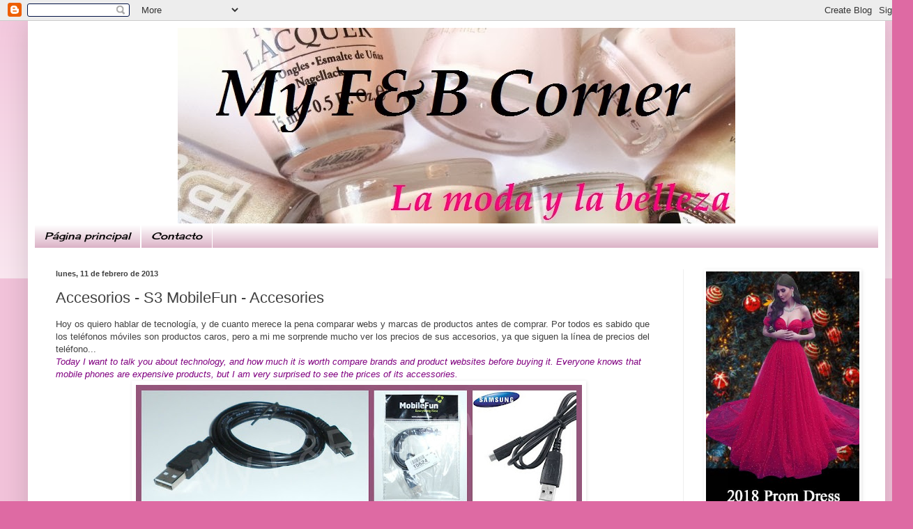

--- FILE ---
content_type: text/html; charset=UTF-8
request_url: https://lamodaylabelleza.blogspot.com/2013/02/accesorios-s3-mobilefun-accesories.html
body_size: 17936
content:
<!DOCTYPE html>
<html class='v2' dir='ltr' xmlns='http://www.w3.org/1999/xhtml' xmlns:b='http://www.google.com/2005/gml/b' xmlns:data='http://www.google.com/2005/gml/data' xmlns:expr='http://www.google.com/2005/gml/expr'>
<head>
<link href='https://www.blogger.com/static/v1/widgets/335934321-css_bundle_v2.css' rel='stylesheet' type='text/css'/>
<meta content='width=1100' name='viewport'/>
<meta content='text/html; charset=UTF-8' http-equiv='Content-Type'/>
<meta content='blogger' name='generator'/>
<link href='https://lamodaylabelleza.blogspot.com/favicon.ico' rel='icon' type='image/x-icon'/>
<link href='http://lamodaylabelleza.blogspot.com/2013/02/accesorios-s3-mobilefun-accesories.html' rel='canonical'/>
<link rel="alternate" type="application/atom+xml" title="My FB Corner / La moda y la belleza - Atom" href="https://lamodaylabelleza.blogspot.com/feeds/posts/default" />
<link rel="alternate" type="application/rss+xml" title="My FB Corner / La moda y la belleza - RSS" href="https://lamodaylabelleza.blogspot.com/feeds/posts/default?alt=rss" />
<link rel="service.post" type="application/atom+xml" title="My FB Corner / La moda y la belleza - Atom" href="https://www.blogger.com/feeds/985244325478508042/posts/default" />

<link rel="alternate" type="application/atom+xml" title="My FB Corner / La moda y la belleza - Atom" href="https://lamodaylabelleza.blogspot.com/feeds/4844743757802220675/comments/default" />
<!--Can't find substitution for tag [blog.ieCssRetrofitLinks]-->
<link href='https://blogger.googleusercontent.com/img/b/R29vZ2xl/AVvXsEhBhplCYAwrEcu_L48-mcGcslRgZadiZvdqijk4McMt9HM8FKkLpl2Tlr9fSiowywUDjDxRpIGNNAZFSJ50tiCRMQIKjJd-7XFeMYnHYR8w-U_Tnn2BCWX18YIqTaUyhe7q3cJ_bt3H958/s640/cable+v2.jpg' rel='image_src'/>
<meta content='http://lamodaylabelleza.blogspot.com/2013/02/accesorios-s3-mobilefun-accesories.html' property='og:url'/>
<meta content='Accesorios - S3 MobileFun - Accesories' property='og:title'/>
<meta content='Hoy os quiero hablar de tecnología, y de cuanto merece la pena comparar webs y marcas de productos antes de comprar. Por todos es sabido que...' property='og:description'/>
<meta content='https://blogger.googleusercontent.com/img/b/R29vZ2xl/AVvXsEhBhplCYAwrEcu_L48-mcGcslRgZadiZvdqijk4McMt9HM8FKkLpl2Tlr9fSiowywUDjDxRpIGNNAZFSJ50tiCRMQIKjJd-7XFeMYnHYR8w-U_Tnn2BCWX18YIqTaUyhe7q3cJ_bt3H958/w1200-h630-p-k-no-nu/cable+v2.jpg' property='og:image'/>
<title>My FB Corner / La moda y la belleza: Accesorios - S3 MobileFun - Accesories</title>
<style type='text/css'>@font-face{font-family:'Cherry Cream Soda';font-style:normal;font-weight:400;font-display:swap;src:url(//fonts.gstatic.com/s/cherrycreamsoda/v21/UMBIrOxBrW6w2FFyi9paG0fdVdRciQd9A98ZD47H.woff2)format('woff2');unicode-range:U+0000-00FF,U+0131,U+0152-0153,U+02BB-02BC,U+02C6,U+02DA,U+02DC,U+0304,U+0308,U+0329,U+2000-206F,U+20AC,U+2122,U+2191,U+2193,U+2212,U+2215,U+FEFF,U+FFFD;}@font-face{font-family:'Covered By Your Grace';font-style:normal;font-weight:400;font-display:swap;src:url(//fonts.gstatic.com/s/coveredbyyourgrace/v17/QGYwz-AZahWOJJI9kykWW9mD6opopoqXSOSEHwgsiaXVIxnL.woff2)format('woff2');unicode-range:U+0100-02BA,U+02BD-02C5,U+02C7-02CC,U+02CE-02D7,U+02DD-02FF,U+0304,U+0308,U+0329,U+1D00-1DBF,U+1E00-1E9F,U+1EF2-1EFF,U+2020,U+20A0-20AB,U+20AD-20C0,U+2113,U+2C60-2C7F,U+A720-A7FF;}@font-face{font-family:'Covered By Your Grace';font-style:normal;font-weight:400;font-display:swap;src:url(//fonts.gstatic.com/s/coveredbyyourgrace/v17/QGYwz-AZahWOJJI9kykWW9mD6opopoqXSOSEEQgsiaXVIw.woff2)format('woff2');unicode-range:U+0000-00FF,U+0131,U+0152-0153,U+02BB-02BC,U+02C6,U+02DA,U+02DC,U+0304,U+0308,U+0329,U+2000-206F,U+20AC,U+2122,U+2191,U+2193,U+2212,U+2215,U+FEFF,U+FFFD;}</style>
<style id='page-skin-1' type='text/css'><!--
/*
-----------------------------------------------
Blogger Template Style
Name:     Simple
Designer: Blogger
URL:      www.blogger.com
----------------------------------------------- */
/* Content
----------------------------------------------- */
body {
font: normal normal 12px Arial, Tahoma, Helvetica, FreeSans, sans-serif;
color: #404040;
background: #de6aa3 none repeat scroll top left;
padding: 0 40px 40px 40px;
}
html body .region-inner {
min-width: 0;
max-width: 100%;
width: auto;
}
h2 {
font-size: 22px;
}
a:link {
text-decoration:none;
color: #226bc5;
}
a:visited {
text-decoration:none;
color: #6fa8dc;
}
a:hover {
text-decoration:underline;
color: #6aa2de;
}
.body-fauxcolumn-outer .fauxcolumn-inner {
background: transparent url(//www.blogblog.com/1kt/simple/body_gradient_tile_light.png) repeat scroll top left;
_background-image: none;
}
.body-fauxcolumn-outer .cap-top {
position: absolute;
z-index: 1;
height: 400px;
width: 100%;
}
.body-fauxcolumn-outer .cap-top .cap-left {
width: 100%;
background: transparent url(//www.blogblog.com/1kt/simple/gradients_light.png) repeat-x scroll top left;
_background-image: none;
}
.content-outer {
-moz-box-shadow: 0 0 40px rgba(0, 0, 0, .15);
-webkit-box-shadow: 0 0 5px rgba(0, 0, 0, .15);
-goog-ms-box-shadow: 0 0 10px #333333;
box-shadow: 0 0 40px rgba(0, 0, 0, .15);
margin-bottom: 1px;
}
.content-inner {
padding: 10px 10px;
}
.content-inner {
background-color: #ffffff;
}
/* Header
----------------------------------------------- */
.header-outer {
background: transparent none repeat-x scroll 0 -400px;
_background-image: none;
}
.Header h1 {
font: normal normal 70px Covered By Your Grace;
color: #c3357f;
text-shadow: -1px -1px 1px rgba(0, 0, 0, .2);
}
.Header h1 a {
color: #c3357f;
}
.Header .description {
font-size: 140%;
color: #7c7c7c;
}
.header-inner .Header .titlewrapper {
padding: 22px 30px;
}
.header-inner .Header .descriptionwrapper {
padding: 0 30px;
}
/* Tabs
----------------------------------------------- */
.tabs-inner .section:first-child {
border-top: 1px solid #ffffff;
}
.tabs-inner .section:first-child ul {
margin-top: -1px;
border-top: 1px solid #ffffff;
border-left: 0 solid #ffffff;
border-right: 0 solid #ffffff;
}
.tabs-inner .widget ul {
background: #d5a6bd url(//www.blogblog.com/1kt/simple/gradients_light.png) repeat-x scroll 0 -800px;
_background-image: none;
border-bottom: 1px solid #ffffff;
margin-top: 0;
margin-left: -30px;
margin-right: -30px;
}
.tabs-inner .widget li a {
display: inline-block;
padding: .6em 1em;
font: italic normal 14px Cherry Cream Soda;
color: #000000;
border-left: 1px solid #ffffff;
border-right: 1px solid #ffffff;
}
.tabs-inner .widget li:first-child a {
border-left: none;
}
.tabs-inner .widget li.selected a, .tabs-inner .widget li a:hover {
color: #000000;
background-color: #d5a6bd;
text-decoration: none;
}
/* Columns
----------------------------------------------- */
.main-outer {
border-top: 0 solid #efefef;
}
.fauxcolumn-left-outer .fauxcolumn-inner {
border-right: 1px solid #efefef;
}
.fauxcolumn-right-outer .fauxcolumn-inner {
border-left: 1px solid #efefef;
}
/* Headings
----------------------------------------------- */
div.widget > h2,
div.widget h2.title {
margin: 0 0 1em 0;
font: normal bold 11px Arial, Tahoma, Helvetica, FreeSans, sans-serif;
color: #000000;
}
/* Widgets
----------------------------------------------- */
.widget .zippy {
color: #9c9c9c;
text-shadow: 2px 2px 1px rgba(0, 0, 0, .1);
}
.widget .popular-posts ul {
list-style: none;
}
/* Posts
----------------------------------------------- */
h2.date-header {
font: normal bold 11px Arial, Tahoma, Helvetica, FreeSans, sans-serif;
}
.date-header span {
background-color: transparent;
color: #404040;
padding: inherit;
letter-spacing: inherit;
margin: inherit;
}
.main-inner {
padding-top: 30px;
padding-bottom: 30px;
}
.main-inner .column-center-inner {
padding: 0 15px;
}
.main-inner .column-center-inner .section {
margin: 0 15px;
}
.post {
margin: 0 0 25px 0;
}
h3.post-title, .comments h4 {
font: normal normal 22px Arial, Tahoma, Helvetica, FreeSans, sans-serif;
margin: .75em 0 0;
}
.post-body {
font-size: 110%;
line-height: 1.4;
position: relative;
}
.post-body img, .post-body .tr-caption-container, .Profile img, .Image img,
.BlogList .item-thumbnail img {
padding: 2px;
background: transparent;
border: 1px solid transparent;
-moz-box-shadow: 1px 1px 5px rgba(0, 0, 0, .1);
-webkit-box-shadow: 1px 1px 5px rgba(0, 0, 0, .1);
box-shadow: 1px 1px 5px rgba(0, 0, 0, .1);
}
.post-body img, .post-body .tr-caption-container {
padding: 5px;
}
.post-body .tr-caption-container {
color: #000000;
}
.post-body .tr-caption-container img {
padding: 0;
background: transparent;
border: none;
-moz-box-shadow: 0 0 0 rgba(0, 0, 0, .1);
-webkit-box-shadow: 0 0 0 rgba(0, 0, 0, .1);
box-shadow: 0 0 0 rgba(0, 0, 0, .1);
}
.post-header {
margin: 0 0 1.5em;
line-height: 1.6;
font-size: 90%;
}
.post-footer {
margin: 20px -2px 0;
padding: 5px 10px;
color: #6c6c6c;
background-color: #fafafa;
border-bottom: 1px solid #efefef;
line-height: 1.6;
font-size: 90%;
}
#comments .comment-author {
padding-top: 1.5em;
border-top: 1px solid #efefef;
background-position: 0 1.5em;
}
#comments .comment-author:first-child {
padding-top: 0;
border-top: none;
}
.avatar-image-container {
margin: .2em 0 0;
}
#comments .avatar-image-container img {
border: 1px solid transparent;
}
/* Comments
----------------------------------------------- */
.comments .comments-content .icon.blog-author {
background-repeat: no-repeat;
background-image: url([data-uri]);
}
.comments .comments-content .loadmore a {
border-top: 1px solid #9c9c9c;
border-bottom: 1px solid #9c9c9c;
}
.comments .comment-thread.inline-thread {
background-color: #fafafa;
}
.comments .continue {
border-top: 2px solid #9c9c9c;
}
/* Accents
---------------------------------------------- */
.section-columns td.columns-cell {
border-left: 1px solid #efefef;
}
.blog-pager {
background: transparent none no-repeat scroll top center;
}
.blog-pager-older-link, .home-link,
.blog-pager-newer-link {
background-color: #ffffff;
padding: 5px;
}
.footer-outer {
border-top: 0 dashed #bbbbbb;
}
/* Mobile
----------------------------------------------- */
body.mobile  {
background-size: auto;
}
.mobile .body-fauxcolumn-outer {
background: transparent none repeat scroll top left;
}
.mobile .body-fauxcolumn-outer .cap-top {
background-size: 100% auto;
}
.mobile .content-outer {
-webkit-box-shadow: 0 0 3px rgba(0, 0, 0, .15);
box-shadow: 0 0 3px rgba(0, 0, 0, .15);
}
.mobile .tabs-inner .widget ul {
margin-left: 0;
margin-right: 0;
}
.mobile .post {
margin: 0;
}
.mobile .main-inner .column-center-inner .section {
margin: 0;
}
.mobile .date-header span {
padding: 0.1em 10px;
margin: 0 -10px;
}
.mobile h3.post-title {
margin: 0;
}
.mobile .blog-pager {
background: transparent none no-repeat scroll top center;
}
.mobile .footer-outer {
border-top: none;
}
.mobile .main-inner, .mobile .footer-inner {
background-color: #ffffff;
}
.mobile-index-contents {
color: #404040;
}
.mobile-link-button {
background-color: #226bc5;
}
.mobile-link-button a:link, .mobile-link-button a:visited {
color: #ffffff;
}
.mobile .tabs-inner .section:first-child {
border-top: none;
}
.mobile .tabs-inner .PageList .widget-content {
background-color: #d5a6bd;
color: #000000;
border-top: 1px solid #ffffff;
border-bottom: 1px solid #ffffff;
}
.mobile .tabs-inner .PageList .widget-content .pagelist-arrow {
border-left: 1px solid #ffffff;
}
.header .widget {
text-align:center;}
.header img {margin:0 auto;}
--></style>
<style id='template-skin-1' type='text/css'><!--
body {
min-width: 1230px;
}
.content-outer, .content-fauxcolumn-outer, .region-inner {
min-width: 1230px;
max-width: 1230px;
_width: 1230px;
}
.main-inner .columns {
padding-left: 0px;
padding-right: 280px;
}
.main-inner .fauxcolumn-center-outer {
left: 0px;
right: 280px;
/* IE6 does not respect left and right together */
_width: expression(this.parentNode.offsetWidth -
parseInt("0px") -
parseInt("280px") + 'px');
}
.main-inner .fauxcolumn-left-outer {
width: 0px;
}
.main-inner .fauxcolumn-right-outer {
width: 280px;
}
.main-inner .column-left-outer {
width: 0px;
right: 100%;
margin-left: -0px;
}
.main-inner .column-right-outer {
width: 280px;
margin-right: -280px;
}
#layout {
min-width: 0;
}
#layout .content-outer {
min-width: 0;
width: 800px;
}
#layout .region-inner {
min-width: 0;
width: auto;
}
--></style>
<meta content='m8iK77gCSfMXW1LbS01zQoeR903M7A' data-verify='4sponsor'/>
<link href='https://www.blogger.com/dyn-css/authorization.css?targetBlogID=985244325478508042&amp;zx=5e04c4ac-e08f-48b3-b4dc-0426a162832a' media='none' onload='if(media!=&#39;all&#39;)media=&#39;all&#39;' rel='stylesheet'/><noscript><link href='https://www.blogger.com/dyn-css/authorization.css?targetBlogID=985244325478508042&amp;zx=5e04c4ac-e08f-48b3-b4dc-0426a162832a' rel='stylesheet'/></noscript>
<meta name='google-adsense-platform-account' content='ca-host-pub-1556223355139109'/>
<meta name='google-adsense-platform-domain' content='blogspot.com'/>

<!-- data-ad-client=ca-pub-4674423510433151 -->

</head>
<body class='loading variant-pale'>
<div class='navbar section' id='navbar'><div class='widget Navbar' data-version='1' id='Navbar1'><script type="text/javascript">
    function setAttributeOnload(object, attribute, val) {
      if(window.addEventListener) {
        window.addEventListener('load',
          function(){ object[attribute] = val; }, false);
      } else {
        window.attachEvent('onload', function(){ object[attribute] = val; });
      }
    }
  </script>
<div id="navbar-iframe-container"></div>
<script type="text/javascript" src="https://apis.google.com/js/platform.js"></script>
<script type="text/javascript">
      gapi.load("gapi.iframes:gapi.iframes.style.bubble", function() {
        if (gapi.iframes && gapi.iframes.getContext) {
          gapi.iframes.getContext().openChild({
              url: 'https://www.blogger.com/navbar/985244325478508042?po\x3d4844743757802220675\x26origin\x3dhttps://lamodaylabelleza.blogspot.com',
              where: document.getElementById("navbar-iframe-container"),
              id: "navbar-iframe"
          });
        }
      });
    </script><script type="text/javascript">
(function() {
var script = document.createElement('script');
script.type = 'text/javascript';
script.src = '//pagead2.googlesyndication.com/pagead/js/google_top_exp.js';
var head = document.getElementsByTagName('head')[0];
if (head) {
head.appendChild(script);
}})();
</script>
</div></div>
<div class='body-fauxcolumns'>
<div class='fauxcolumn-outer body-fauxcolumn-outer'>
<div class='cap-top'>
<div class='cap-left'></div>
<div class='cap-right'></div>
</div>
<div class='fauxborder-left'>
<div class='fauxborder-right'></div>
<div class='fauxcolumn-inner'>
</div>
</div>
<div class='cap-bottom'>
<div class='cap-left'></div>
<div class='cap-right'></div>
</div>
</div>
</div>
<div class='content'>
<div class='content-fauxcolumns'>
<div class='fauxcolumn-outer content-fauxcolumn-outer'>
<div class='cap-top'>
<div class='cap-left'></div>
<div class='cap-right'></div>
</div>
<div class='fauxborder-left'>
<div class='fauxborder-right'></div>
<div class='fauxcolumn-inner'>
</div>
</div>
<div class='cap-bottom'>
<div class='cap-left'></div>
<div class='cap-right'></div>
</div>
</div>
</div>
<div class='content-outer'>
<div class='content-cap-top cap-top'>
<div class='cap-left'></div>
<div class='cap-right'></div>
</div>
<div class='fauxborder-left content-fauxborder-left'>
<div class='fauxborder-right content-fauxborder-right'></div>
<div class='content-inner'>
<header>
<div class='header-outer'>
<div class='header-cap-top cap-top'>
<div class='cap-left'></div>
<div class='cap-right'></div>
</div>
<div class='fauxborder-left header-fauxborder-left'>
<div class='fauxborder-right header-fauxborder-right'></div>
<div class='region-inner header-inner'>
<div class='header section' id='header'><div class='widget Header' data-version='1' id='Header1'>
<div id='header-inner'>
<a href='https://lamodaylabelleza.blogspot.com/' style='display: block'>
<img alt='My FB Corner / La moda y la belleza' height='281px; ' id='Header1_headerimg' src='https://blogger.googleusercontent.com/img/b/R29vZ2xl/AVvXsEjTesYGGM7H35elmYtA5wiJW37-PRLie_wSe60rN-nWTAp3xZC_bOhW1NTzemr-IhQe6K-aDF5YZsaCnqmWbp-TBUB6L0n2G0M1WcG8n3q8RSs-hTMnw9P2V_w76ZUD-ClxCio_7PT0B5Q/s1600/IMG_2492.JPG' style='display: block' width='800px; '/>
</a>
</div>
</div></div>
</div>
</div>
<div class='header-cap-bottom cap-bottom'>
<div class='cap-left'></div>
<div class='cap-right'></div>
</div>
</div>
</header>
<div class='tabs-outer'>
<div class='tabs-cap-top cap-top'>
<div class='cap-left'></div>
<div class='cap-right'></div>
</div>
<div class='fauxborder-left tabs-fauxborder-left'>
<div class='fauxborder-right tabs-fauxborder-right'></div>
<div class='region-inner tabs-inner'>
<div class='tabs section' id='crosscol'><div class='widget PageList' data-version='1' id='PageList1'>
<h2>Páginas</h2>
<div class='widget-content'>
<ul>
<li>
<a href='https://lamodaylabelleza.blogspot.com/'>Página principal</a>
</li>
<li>
<a href='https://lamodaylabelleza.blogspot.com/p/contacto.html'>Contacto</a>
</li>
</ul>
<div class='clear'></div>
</div>
</div></div>
<div class='tabs no-items section' id='crosscol-overflow'></div>
</div>
</div>
<div class='tabs-cap-bottom cap-bottom'>
<div class='cap-left'></div>
<div class='cap-right'></div>
</div>
</div>
<div class='main-outer'>
<div class='main-cap-top cap-top'>
<div class='cap-left'></div>
<div class='cap-right'></div>
</div>
<div class='fauxborder-left main-fauxborder-left'>
<div class='fauxborder-right main-fauxborder-right'></div>
<div class='region-inner main-inner'>
<div class='columns fauxcolumns'>
<div class='fauxcolumn-outer fauxcolumn-center-outer'>
<div class='cap-top'>
<div class='cap-left'></div>
<div class='cap-right'></div>
</div>
<div class='fauxborder-left'>
<div class='fauxborder-right'></div>
<div class='fauxcolumn-inner'>
</div>
</div>
<div class='cap-bottom'>
<div class='cap-left'></div>
<div class='cap-right'></div>
</div>
</div>
<div class='fauxcolumn-outer fauxcolumn-left-outer'>
<div class='cap-top'>
<div class='cap-left'></div>
<div class='cap-right'></div>
</div>
<div class='fauxborder-left'>
<div class='fauxborder-right'></div>
<div class='fauxcolumn-inner'>
</div>
</div>
<div class='cap-bottom'>
<div class='cap-left'></div>
<div class='cap-right'></div>
</div>
</div>
<div class='fauxcolumn-outer fauxcolumn-right-outer'>
<div class='cap-top'>
<div class='cap-left'></div>
<div class='cap-right'></div>
</div>
<div class='fauxborder-left'>
<div class='fauxborder-right'></div>
<div class='fauxcolumn-inner'>
</div>
</div>
<div class='cap-bottom'>
<div class='cap-left'></div>
<div class='cap-right'></div>
</div>
</div>
<!-- corrects IE6 width calculation -->
<div class='columns-inner'>
<div class='column-center-outer'>
<div class='column-center-inner'>
<div class='main section' id='main'><div class='widget Blog' data-version='1' id='Blog1'>
<div class='blog-posts hfeed'>

          <div class="date-outer">
        
<h2 class='date-header'><span>lunes, 11 de febrero de 2013</span></h2>

          <div class="date-posts">
        
<div class='post-outer'>
<div class='post hentry' itemprop='blogPost' itemscope='itemscope' itemtype='http://schema.org/BlogPosting'>
<meta content='https://blogger.googleusercontent.com/img/b/R29vZ2xl/AVvXsEhBhplCYAwrEcu_L48-mcGcslRgZadiZvdqijk4McMt9HM8FKkLpl2Tlr9fSiowywUDjDxRpIGNNAZFSJ50tiCRMQIKjJd-7XFeMYnHYR8w-U_Tnn2BCWX18YIqTaUyhe7q3cJ_bt3H958/s640/cable+v2.jpg' itemprop='image_url'/>
<meta content='985244325478508042' itemprop='blogId'/>
<meta content='4844743757802220675' itemprop='postId'/>
<a name='4844743757802220675'></a>
<h3 class='post-title entry-title' itemprop='name'>
Accesorios - S3 MobileFun - Accesories
</h3>
<div class='post-header'>
<div class='post-header-line-1'></div>
</div>
<div class='post-body entry-content' id='post-body-4844743757802220675' itemprop='description articleBody'>
<span style="font-family: Arial, Helvetica, sans-serif;">Hoy os quiero hablar de tecnología, y de cuanto merece la pena comparar webs y marcas de productos antes de comprar. Por todos es sabido que los teléfonos móviles son productos caros, pero a mi me sorprende mucho ver los precios de sus accesorios, ya que siguen la línea de precios del teléfono...</span><br />
<i style="color: purple; font-family: Arial, Helvetica, sans-serif;">Today I want to talk you about technology, and how much it is worth compare brands and product websites before buying it. Everyone knows that mobile phones are expensive products, but I am very surprised to see the prices of its accessories.</i><i style="color: purple; font-family: Arial, Helvetica, sans-serif;"></i><br />
<div class="separator" style="clear: both; text-align: center;">
<a href="https://blogger.googleusercontent.com/img/b/R29vZ2xl/AVvXsEhBhplCYAwrEcu_L48-mcGcslRgZadiZvdqijk4McMt9HM8FKkLpl2Tlr9fSiowywUDjDxRpIGNNAZFSJ50tiCRMQIKjJd-7XFeMYnHYR8w-U_Tnn2BCWX18YIqTaUyhe7q3cJ_bt3H958/s1600/cable+v2.jpg" imageanchor="1" style="margin-left: 1em; margin-right: 1em;"><img border="0" height="178" src="https://blogger.googleusercontent.com/img/b/R29vZ2xl/AVvXsEhBhplCYAwrEcu_L48-mcGcslRgZadiZvdqijk4McMt9HM8FKkLpl2Tlr9fSiowywUDjDxRpIGNNAZFSJ50tiCRMQIKjJd-7XFeMYnHYR8w-U_Tnn2BCWX18YIqTaUyhe7q3cJ_bt3H958/s640/cable+v2.jpg" width="640" /></a></div>
<span style="font-family: Arial, Helvetica, sans-serif;">Yo necesitaba un nuevo cable USB para mi movil, estuve buscando para comprar el de Samsung y su precio rondaba los 15&#8364;... la verdad que se me hizo bastante caró... Así que busqué en la página&nbsp;MobileFun&nbsp;y su precio es de 6,49&#8364;! Menos de la mitad... (está en la sección de&nbsp;</span><span style="font-family: Arial, Helvetica, sans-serif;">Accesorios Samsung Galaxy Note 2, por si queréis echar un vistazo).</span><br />
<span style="font-family: Arial, Helvetica, sans-serif;">En este caso, creo que la marca no influye en el producto, y que más vale echar mano de este tipo de productos "no oficiales" y ahorrarnos unos eurillos, &#191;qué opinaís?</span><br />
<i style="color: purple; font-family: Arial, Helvetica, sans-serif;">I needed a new USB cable for my phone, and I was looking to buy it on Samsung store and it's price was around 15&#8364;... I also looked at the page MobileFun and it costs 6.49&#8364;! (you can find it on Samsung Galaxy Note Accessories 2, in case you want to take a look).</i><i style="color: purple; font-family: Arial, Helvetica, sans-serif;"></i><br />
<i style="color: purple; font-family: Arial, Helvetica, sans-serif;">In this case, I think the brand does not affect the product, and it is better to draw on these products "unofficial" and pay less cash, what do you think?</i>
<div style='clear: both;'></div>
</div>
<div class='post-footer'>
<div class='post-footer-line post-footer-line-1'><span class='post-author vcard'>
Publicado por
<span class='fn' itemprop='author' itemscope='itemscope' itemtype='http://schema.org/Person'>
<meta content='https://www.blogger.com/profile/15800226127048464712' itemprop='url'/>
<a class='g-profile' href='https://www.blogger.com/profile/15800226127048464712' rel='author' title='author profile'>
<span itemprop='name'>My FB Corner</span>
</a>
</span>
</span>
<span class='post-timestamp'>
en
<meta content='http://lamodaylabelleza.blogspot.com/2013/02/accesorios-s3-mobilefun-accesories.html' itemprop='url'/>
<a class='timestamp-link' href='https://lamodaylabelleza.blogspot.com/2013/02/accesorios-s3-mobilefun-accesories.html' rel='bookmark' title='permanent link'><abbr class='published' itemprop='datePublished' title='2013-02-11T07:30:00+01:00'>7:30</abbr></a>
</span>
<span class='post-comment-link'>
</span>
<span class='post-icons'>
<span class='item-control blog-admin pid-758540048'>
<a href='https://www.blogger.com/post-edit.g?blogID=985244325478508042&postID=4844743757802220675&from=pencil' title='Editar entrada'>
<img alt='' class='icon-action' height='18' src='https://resources.blogblog.com/img/icon18_edit_allbkg.gif' width='18'/>
</a>
</span>
</span>
<div class='post-share-buttons goog-inline-block'>
<a class='goog-inline-block share-button sb-email' href='https://www.blogger.com/share-post.g?blogID=985244325478508042&postID=4844743757802220675&target=email' target='_blank' title='Enviar por correo electrónico'><span class='share-button-link-text'>Enviar por correo electrónico</span></a><a class='goog-inline-block share-button sb-blog' href='https://www.blogger.com/share-post.g?blogID=985244325478508042&postID=4844743757802220675&target=blog' onclick='window.open(this.href, "_blank", "height=270,width=475"); return false;' target='_blank' title='Escribe un blog'><span class='share-button-link-text'>Escribe un blog</span></a><a class='goog-inline-block share-button sb-twitter' href='https://www.blogger.com/share-post.g?blogID=985244325478508042&postID=4844743757802220675&target=twitter' target='_blank' title='Compartir en X'><span class='share-button-link-text'>Compartir en X</span></a><a class='goog-inline-block share-button sb-facebook' href='https://www.blogger.com/share-post.g?blogID=985244325478508042&postID=4844743757802220675&target=facebook' onclick='window.open(this.href, "_blank", "height=430,width=640"); return false;' target='_blank' title='Compartir con Facebook'><span class='share-button-link-text'>Compartir con Facebook</span></a><a class='goog-inline-block share-button sb-pinterest' href='https://www.blogger.com/share-post.g?blogID=985244325478508042&postID=4844743757802220675&target=pinterest' target='_blank' title='Compartir en Pinterest'><span class='share-button-link-text'>Compartir en Pinterest</span></a>
</div>
</div>
<div class='post-footer-line post-footer-line-2'><span class='post-labels'>
Etiquetas:
<a href='https://lamodaylabelleza.blogspot.com/search/label/MobileFun' rel='tag'>MobileFun</a>,
<a href='https://lamodaylabelleza.blogspot.com/search/label/Moda' rel='tag'>Moda</a>
</span>
</div>
<div class='post-footer-line post-footer-line-3'></div>
</div>
</div>
<div class='comments' id='comments'>
<a name='comments'></a>
<h4>2 comentarios:</h4>
<div class='comments-content'>
<script async='async' src='' type='text/javascript'></script>
<script type='text/javascript'>
    (function() {
      var items = null;
      var msgs = null;
      var config = {};

// <![CDATA[
      var cursor = null;
      if (items && items.length > 0) {
        cursor = parseInt(items[items.length - 1].timestamp) + 1;
      }

      var bodyFromEntry = function(entry) {
        var text = (entry &&
                    ((entry.content && entry.content.$t) ||
                     (entry.summary && entry.summary.$t))) ||
            '';
        if (entry && entry.gd$extendedProperty) {
          for (var k in entry.gd$extendedProperty) {
            if (entry.gd$extendedProperty[k].name == 'blogger.contentRemoved') {
              return '<span class="deleted-comment">' + text + '</span>';
            }
          }
        }
        return text;
      }

      var parse = function(data) {
        cursor = null;
        var comments = [];
        if (data && data.feed && data.feed.entry) {
          for (var i = 0, entry; entry = data.feed.entry[i]; i++) {
            var comment = {};
            // comment ID, parsed out of the original id format
            var id = /blog-(\d+).post-(\d+)/.exec(entry.id.$t);
            comment.id = id ? id[2] : null;
            comment.body = bodyFromEntry(entry);
            comment.timestamp = Date.parse(entry.published.$t) + '';
            if (entry.author && entry.author.constructor === Array) {
              var auth = entry.author[0];
              if (auth) {
                comment.author = {
                  name: (auth.name ? auth.name.$t : undefined),
                  profileUrl: (auth.uri ? auth.uri.$t : undefined),
                  avatarUrl: (auth.gd$image ? auth.gd$image.src : undefined)
                };
              }
            }
            if (entry.link) {
              if (entry.link[2]) {
                comment.link = comment.permalink = entry.link[2].href;
              }
              if (entry.link[3]) {
                var pid = /.*comments\/default\/(\d+)\?.*/.exec(entry.link[3].href);
                if (pid && pid[1]) {
                  comment.parentId = pid[1];
                }
              }
            }
            comment.deleteclass = 'item-control blog-admin';
            if (entry.gd$extendedProperty) {
              for (var k in entry.gd$extendedProperty) {
                if (entry.gd$extendedProperty[k].name == 'blogger.itemClass') {
                  comment.deleteclass += ' ' + entry.gd$extendedProperty[k].value;
                } else if (entry.gd$extendedProperty[k].name == 'blogger.displayTime') {
                  comment.displayTime = entry.gd$extendedProperty[k].value;
                }
              }
            }
            comments.push(comment);
          }
        }
        return comments;
      };

      var paginator = function(callback) {
        if (hasMore()) {
          var url = config.feed + '?alt=json&v=2&orderby=published&reverse=false&max-results=50';
          if (cursor) {
            url += '&published-min=' + new Date(cursor).toISOString();
          }
          window.bloggercomments = function(data) {
            var parsed = parse(data);
            cursor = parsed.length < 50 ? null
                : parseInt(parsed[parsed.length - 1].timestamp) + 1
            callback(parsed);
            window.bloggercomments = null;
          }
          url += '&callback=bloggercomments';
          var script = document.createElement('script');
          script.type = 'text/javascript';
          script.src = url;
          document.getElementsByTagName('head')[0].appendChild(script);
        }
      };
      var hasMore = function() {
        return !!cursor;
      };
      var getMeta = function(key, comment) {
        if ('iswriter' == key) {
          var matches = !!comment.author
              && comment.author.name == config.authorName
              && comment.author.profileUrl == config.authorUrl;
          return matches ? 'true' : '';
        } else if ('deletelink' == key) {
          return config.baseUri + '/comment/delete/'
               + config.blogId + '/' + comment.id;
        } else if ('deleteclass' == key) {
          return comment.deleteclass;
        }
        return '';
      };

      var replybox = null;
      var replyUrlParts = null;
      var replyParent = undefined;

      var onReply = function(commentId, domId) {
        if (replybox == null) {
          // lazily cache replybox, and adjust to suit this style:
          replybox = document.getElementById('comment-editor');
          if (replybox != null) {
            replybox.height = '250px';
            replybox.style.display = 'block';
            replyUrlParts = replybox.src.split('#');
          }
        }
        if (replybox && (commentId !== replyParent)) {
          replybox.src = '';
          document.getElementById(domId).insertBefore(replybox, null);
          replybox.src = replyUrlParts[0]
              + (commentId ? '&parentID=' + commentId : '')
              + '#' + replyUrlParts[1];
          replyParent = commentId;
        }
      };

      var hash = (window.location.hash || '#').substring(1);
      var startThread, targetComment;
      if (/^comment-form_/.test(hash)) {
        startThread = hash.substring('comment-form_'.length);
      } else if (/^c[0-9]+$/.test(hash)) {
        targetComment = hash.substring(1);
      }

      // Configure commenting API:
      var configJso = {
        'maxDepth': config.maxThreadDepth
      };
      var provider = {
        'id': config.postId,
        'data': items,
        'loadNext': paginator,
        'hasMore': hasMore,
        'getMeta': getMeta,
        'onReply': onReply,
        'rendered': true,
        'initComment': targetComment,
        'initReplyThread': startThread,
        'config': configJso,
        'messages': msgs
      };

      var render = function() {
        if (window.goog && window.goog.comments) {
          var holder = document.getElementById('comment-holder');
          window.goog.comments.render(holder, provider);
        }
      };

      // render now, or queue to render when library loads:
      if (window.goog && window.goog.comments) {
        render();
      } else {
        window.goog = window.goog || {};
        window.goog.comments = window.goog.comments || {};
        window.goog.comments.loadQueue = window.goog.comments.loadQueue || [];
        window.goog.comments.loadQueue.push(render);
      }
    })();
// ]]>
  </script>
<div id='comment-holder'>
<div class="comment-thread toplevel-thread"><ol id="top-ra"><li class="comment" id="c775459006833400350"><div class="avatar-image-container"><img src="//blogger.googleusercontent.com/img/b/R29vZ2xl/AVvXsEjlekAzc6F8B1HbC3RdifsHpkVRjY98DMEoq4s2jgzrecyPw6njwLty0d0_VhjLYtDozXBblfH2Sx7_-2ybMC3OPfrKTRtq22knjjEBI3XOMMF4kzmdEoRsXnTlFmTTSw/s45-c/20190220_232921_0001.png" alt=""/></div><div class="comment-block"><div class="comment-header"><cite class="user"><a href="https://www.blogger.com/profile/05765738804423640652" rel="nofollow">Aydita</a></cite><span class="icon user "></span><span class="datetime secondary-text"><a rel="nofollow" href="https://lamodaylabelleza.blogspot.com/2013/02/accesorios-s3-mobilefun-accesories.html?showComment=1360591867664#c775459006833400350">11 de febrero de 2013 a las 15:11</a></span></div><p class="comment-content">Gracias por la información! besos</p><span class="comment-actions secondary-text"><a class="comment-reply" target="_self" data-comment-id="775459006833400350">Responder</a><span class="item-control blog-admin blog-admin pid-177475369"><a target="_self" href="https://www.blogger.com/comment/delete/985244325478508042/775459006833400350">Eliminar</a></span></span></div><div class="comment-replies"><div id="c775459006833400350-rt" class="comment-thread inline-thread hidden"><span class="thread-toggle thread-expanded"><span class="thread-arrow"></span><span class="thread-count"><a target="_self">Respuestas</a></span></span><ol id="c775459006833400350-ra" class="thread-chrome thread-expanded"><div></div><div id="c775459006833400350-continue" class="continue"><a class="comment-reply" target="_self" data-comment-id="775459006833400350">Responder</a></div></ol></div></div><div class="comment-replybox-single" id="c775459006833400350-ce"></div></li><li class="comment" id="c3498398657424354658"><div class="avatar-image-container"><img src="//1.bp.blogspot.com/-aqa2ZKSl7bE/YMyQVgFcsyI/AAAAAAAAA6Y/q7DK8MO3VWQNocM70azMurfM43wzmzQWACK4BGAYYCw/s35/PARA%25252BPERFIL%25252BNUEVO%25252BRECORTE%25252B2.jpg" alt=""/></div><div class="comment-block"><div class="comment-header"><cite class="user"><a href="https://www.blogger.com/profile/11894549173410601554" rel="nofollow">yolybel1000</a></cite><span class="icon user "></span><span class="datetime secondary-text"><a rel="nofollow" href="https://lamodaylabelleza.blogspot.com/2013/02/accesorios-s3-mobilefun-accesories.html?showComment=1361026934464#c3498398657424354658">16 de febrero de 2013 a las 16:02</a></span></div><p class="comment-content">se agradecen este tipo de post, porque tal como está la economía, hay que ahorrarse euros donde sea, je,je,je...se supone que voy al día, pero hago repaso por si acaso...besos y buen fin de semana</p><span class="comment-actions secondary-text"><a class="comment-reply" target="_self" data-comment-id="3498398657424354658">Responder</a><span class="item-control blog-admin blog-admin pid-1029652447"><a target="_self" href="https://www.blogger.com/comment/delete/985244325478508042/3498398657424354658">Eliminar</a></span></span></div><div class="comment-replies"><div id="c3498398657424354658-rt" class="comment-thread inline-thread hidden"><span class="thread-toggle thread-expanded"><span class="thread-arrow"></span><span class="thread-count"><a target="_self">Respuestas</a></span></span><ol id="c3498398657424354658-ra" class="thread-chrome thread-expanded"><div></div><div id="c3498398657424354658-continue" class="continue"><a class="comment-reply" target="_self" data-comment-id="3498398657424354658">Responder</a></div></ol></div></div><div class="comment-replybox-single" id="c3498398657424354658-ce"></div></li></ol><div id="top-continue" class="continue"><a class="comment-reply" target="_self">Añadir comentario</a></div><div class="comment-replybox-thread" id="top-ce"></div><div class="loadmore hidden" data-post-id="4844743757802220675"><a target="_self">Cargar más...</a></div></div>
</div>
</div>
<p class='comment-footer'>
<div class='comment-form'>
<a name='comment-form'></a>
<p>
</p>
<a href='https://www.blogger.com/comment/frame/985244325478508042?po=4844743757802220675&hl=es&saa=85391&origin=https://lamodaylabelleza.blogspot.com' id='comment-editor-src'></a>
<iframe allowtransparency='true' class='blogger-iframe-colorize blogger-comment-from-post' frameborder='0' height='410px' id='comment-editor' name='comment-editor' src='' width='100%'></iframe>
<script src='https://www.blogger.com/static/v1/jsbin/2830521187-comment_from_post_iframe.js' type='text/javascript'></script>
<script type='text/javascript'>
      BLOG_CMT_createIframe('https://www.blogger.com/rpc_relay.html');
    </script>
</div>
</p>
<div id='backlinks-container'>
<div id='Blog1_backlinks-container'>
</div>
</div>
</div>
</div>
<div class='inline-ad'>
<script type="text/javascript"><!--
google_ad_client = "ca-pub-4674423510433151";
google_ad_host = "ca-host-pub-1556223355139109";
google_ad_host_channel = "L0007";
/* lamodaylabelleza_main_Blog1_300x250_as */
google_ad_slot = "4726830700";
google_ad_width = 300;
google_ad_height = 250;
//-->
</script>
<script type="text/javascript"
src="//pagead2.googlesyndication.com/pagead/show_ads.js">
</script>
</div>

        </div></div>
      
</div>
<div class='blog-pager' id='blog-pager'>
<span id='blog-pager-newer-link'>
<a class='blog-pager-newer-link' href='https://lamodaylabelleza.blogspot.com/2013/02/longchamp-le-pliage.html' id='Blog1_blog-pager-newer-link' title='Entrada más reciente'>Entrada más reciente</a>
</span>
<span id='blog-pager-older-link'>
<a class='blog-pager-older-link' href='https://lamodaylabelleza.blogspot.com/2013/02/mavala-chily-spice.html' id='Blog1_blog-pager-older-link' title='Entrada antigua'>Entrada antigua</a>
</span>
<a class='home-link' href='https://lamodaylabelleza.blogspot.com/'>Inicio</a>
</div>
<div class='clear'></div>
<div class='post-feeds'>
<div class='feed-links'>
Suscribirse a:
<a class='feed-link' href='https://lamodaylabelleza.blogspot.com/feeds/4844743757802220675/comments/default' target='_blank' type='application/atom+xml'>Enviar comentarios (Atom)</a>
</div>
</div>
</div><div class='widget HTML' data-version='1' id='HTML13'>
<div class='widget-content'>
<a href='https://www.facebook.com/lamodaylabelleza'><img src="https://lh3.googleusercontent.com/blogger_img_proxy/AEn0k_uPjCkBEDS32QgQQeIAcnDCZhd1jxvJu2Fj-z9QMp_uytQmyMXKNLAqRn9h6HsVdF5EiklVJA6C8POX-LqgiHRIbqT_vEetzi-97C7I8p0lnsR-IqJSK2NJE7Y_NAPMYps9Q-qLTWPp2A=s0-d"></a> <a href='https://twitter.com/#!/LamodaLabelleza'><img src="https://lh3.googleusercontent.com/blogger_img_proxy/AEn0k_uWgkBH7Hlsu82kD87_1-gYck-1aq03W3Y5UW5iFfLLcmwG5Keu_ym8IG2QPCkxgrXaH2VSwRS-x8fBLrrPtsF3U5vc3ygg8K-ml_eCBXtGERwvRvoyuPX4oCFoh35_huahiy5SH939=s0-d"></a><a href='http://lamodaylabelleza.blogspot.com/feeds/posts/default'><img src="https://lh3.googleusercontent.com/blogger_img_proxy/AEn0k_tx5FbBsd77KndiiJLumPF7w621uB8aeNgNp_PzQRuwPM8CoACLNAj059vqbEU9UjnR8sIUxvbNnXsBXeWOVhnCM9zRf6iGrDf9ZItqE-sRPzcKGuVp1qSJ0x3KiPBke8joOB4n=s0-d"></a><a href='mailto:lamodaylabelleza@gmail.com'><img src="https://lh3.googleusercontent.com/blogger_img_proxy/AEn0k_s2GQpEKUIEOU6rr7GgZJpg3Y6RtCtmUYuZihRGNOxLqDSfatZ-ekrtMQjL3mXYCI2XcmH0nBPxPZu3cFUI39FUnQ0OVdRts990s5viZLeNYj1jMV10eDxD3O814E3do81o0LoSjQ=s0-d"></a>
</div>
<div class='clear'></div>
</div></div>
</div>
</div>
<div class='column-left-outer'>
<div class='column-left-inner'>
<aside>
</aside>
</div>
</div>
<div class='column-right-outer'>
<div class='column-right-inner'>
<aside>
<div class='sidebar section' id='sidebar-right-1'><div class='widget Image' data-version='1' id='Image1'>
<div class='widget-content'>
<a href='https://www.simple-dress.com/'>
<img alt='' height='540' id='Image1_img' src='https://blogger.googleusercontent.com/img/b/R29vZ2xl/AVvXsEjUSwihD68DMHtVcoLTsKnVNBEnyknGu37liDimmkGF8VApQmN_iPExG7MDDBSde2uxDRlsBlQx5vdldLsMIRzWt2kRaiEmVe-SWRnpUFJkWvdyIua2NQ7k5FOTbtAAZcIBLefooadNTtdH/s1600/2.jpg' width='270'/>
</a>
<br/>
</div>
<div class='clear'></div>
</div><div class='widget Followers' data-version='1' id='Followers1'>
<h2 class='title'>Seguidores</h2>
<div class='widget-content'>
<div id='Followers1-wrapper'>
<div style='margin-right:2px;'>
<div><script type="text/javascript" src="https://apis.google.com/js/platform.js"></script>
<div id="followers-iframe-container"></div>
<script type="text/javascript">
    window.followersIframe = null;
    function followersIframeOpen(url) {
      gapi.load("gapi.iframes", function() {
        if (gapi.iframes && gapi.iframes.getContext) {
          window.followersIframe = gapi.iframes.getContext().openChild({
            url: url,
            where: document.getElementById("followers-iframe-container"),
            messageHandlersFilter: gapi.iframes.CROSS_ORIGIN_IFRAMES_FILTER,
            messageHandlers: {
              '_ready': function(obj) {
                window.followersIframe.getIframeEl().height = obj.height;
              },
              'reset': function() {
                window.followersIframe.close();
                followersIframeOpen("https://www.blogger.com/followers/frame/985244325478508042?colors\x3dCgt0cmFuc3BhcmVudBILdHJhbnNwYXJlbnQaByM0MDQwNDAiByMyMjZiYzUqByNmZmZmZmYyByMwMDAwMDA6ByM0MDQwNDBCByMyMjZiYzVKByM5YzljOWNSByMyMjZiYzVaC3RyYW5zcGFyZW50\x26pageSize\x3d21\x26hl\x3des\x26origin\x3dhttps://lamodaylabelleza.blogspot.com");
              },
              'open': function(url) {
                window.followersIframe.close();
                followersIframeOpen(url);
              }
            }
          });
        }
      });
    }
    followersIframeOpen("https://www.blogger.com/followers/frame/985244325478508042?colors\x3dCgt0cmFuc3BhcmVudBILdHJhbnNwYXJlbnQaByM0MDQwNDAiByMyMjZiYzUqByNmZmZmZmYyByMwMDAwMDA6ByM0MDQwNDBCByMyMjZiYzVKByM5YzljOWNSByMyMjZiYzVaC3RyYW5zcGFyZW50\x26pageSize\x3d21\x26hl\x3des\x26origin\x3dhttps://lamodaylabelleza.blogspot.com");
  </script></div>
</div>
</div>
<div class='clear'></div>
</div>
</div><div class='widget AdSense' data-version='1' id='AdSense1'>
<div class='widget-content'>
<script type="text/javascript"><!--
google_ad_client = "ca-pub-4674423510433151";
google_ad_host = "ca-host-pub-1556223355139109";
google_ad_host_channel = "L0001";
/* lamodaylabelleza_sidebar-right-1_AdSense1_250x250_as */
google_ad_slot = "6203563900";
google_ad_width = 250;
google_ad_height = 250;
//-->
</script>
<script type="text/javascript"
src="//pagead2.googlesyndication.com/pagead/show_ads.js">
</script>
<div class='clear'></div>
</div>
</div><div class='widget HTML' data-version='1' id='HTML1'>
<h2 class='title'>Me puedes encontrar en...</h2>
<div class='widget-content'>
<div class="separator" style="clear: both; text-align: center;"><a href="mailto:lamodaylabelleza@gmail.com" ><img border="0" height="45" width="45" title="Contacta conmigo"src="https://blogger.googleusercontent.com/img/b/R29vZ2xl/AVvXsEjfE7u9hkMNqAUKjODRzKwiPUjD2cgGTMG7vUDv4qsuQcEDPM3vHht1bi-Kct6scmQ87fEv5OM0zLj7G75O0cKkfCHrTCzw5sfgPNfLn1Mq3G9RqOKbSZ8X-OrO_-3gVB56gVQZLxn1qdE/s320/email-icon.png" /></a><a href="http://lamodaylabelleza.blogspot.com/feeds/posts/default?alt=rss" target="_blank" ><img border="0" height="45" width="45" title="Suscríbete" src="https://blogger.googleusercontent.com/img/b/R29vZ2xl/AVvXsEgy6pZVjC4qkQel9_DAgzeO0RjIOW6eqUMN6OfV-ySuvkoNt8NLkdxqh3KbMmkdySM02XkFS6bKHjtxvmai92DMD8l4GiGxUVAvNr60FbqHpUmIG7-QVFg2aUgKcnLJGtHeAI-23yKh5so/s320/rss.jpg" /></a><a href="https://www.facebook.com/My-FB-Corner-224473307597262/"target="_blank" ><img border="0" height="45" width="45" title="Sígueme en FB"src="https://blogger.googleusercontent.com/img/b/R29vZ2xl/AVvXsEgQRwPP9kQt01FK7PXxMlqt0q_Ie8-JDUybFtO9YgNV5wIm4PMn7D3oxnSXUzLUThmmq2tDCbTBtH0qO3pZ42Alb3nlEixK6RviVDiuXyvpv-Q2J-oAek1fvPxYnObLyb2wRONB30UosZg/s320/facebook-icon.png" /></a><a href="https://twitter.com/MyFBCorner"target="_blank"><img border="0" height="45" width="45" title="Sígueme en Twitter" src="https://blogger.googleusercontent.com/img/b/R29vZ2xl/AVvXsEhwDUwd8PsIW_X-noybkuAcJZJr068USUah4uJ0BnZMD9LLuoAPyaSksbO1n_Gu8GMGUYc_Wzn1D3anVEi1jwCtJe5FMgd8H-y94JmxWmRBnb7qpKGRgfCA6uaQmsbT9bOxkYT43IWzGRo/s320/twitter-icon.png" /></a><a href="http://www.bloglovin.com/en/blog/3880523" target="_blank" ><img border="0" height="45" width="45" title="Sígueme en Bloglovin" src="https://blogger.googleusercontent.com/img/b/R29vZ2xl/AVvXsEjnQSProojUBebg9K0DbTIusjY-iis345LxKFYBswk3W0aZrZ_A6e-7ct5rW2j_bO1WoFGqtEDDSyXdFtKWYxdWG9eZEAiud1BnEdHVGsnzkxvcwFaonHs5yKjH5AlMJNnd-lbBCQrmHZU/s320/bloglovin.jpg" /></a></div>
</div>
<div class='clear'></div>
</div><div class='widget BlogArchive' data-version='1' id='BlogArchive1'>
<h2>Archivo del blog</h2>
<div class='widget-content'>
<div id='ArchiveList'>
<div id='BlogArchive1_ArchiveList'>
<ul class='hierarchy'>
<li class='archivedate collapsed'>
<a class='toggle' href='javascript:void(0)'>
<span class='zippy'>

        &#9658;&#160;
      
</span>
</a>
<a class='post-count-link' href='https://lamodaylabelleza.blogspot.com/2019/'>
2019
</a>
<span class='post-count' dir='ltr'>(1)</span>
<ul class='hierarchy'>
<li class='archivedate collapsed'>
<a class='toggle' href='javascript:void(0)'>
<span class='zippy'>

        &#9658;&#160;
      
</span>
</a>
<a class='post-count-link' href='https://lamodaylabelleza.blogspot.com/2019/09/'>
septiembre
</a>
<span class='post-count' dir='ltr'>(1)</span>
</li>
</ul>
</li>
</ul>
<ul class='hierarchy'>
<li class='archivedate collapsed'>
<a class='toggle' href='javascript:void(0)'>
<span class='zippy'>

        &#9658;&#160;
      
</span>
</a>
<a class='post-count-link' href='https://lamodaylabelleza.blogspot.com/2018/'>
2018
</a>
<span class='post-count' dir='ltr'>(10)</span>
<ul class='hierarchy'>
<li class='archivedate collapsed'>
<a class='toggle' href='javascript:void(0)'>
<span class='zippy'>

        &#9658;&#160;
      
</span>
</a>
<a class='post-count-link' href='https://lamodaylabelleza.blogspot.com/2018/04/'>
abril
</a>
<span class='post-count' dir='ltr'>(2)</span>
</li>
</ul>
<ul class='hierarchy'>
<li class='archivedate collapsed'>
<a class='toggle' href='javascript:void(0)'>
<span class='zippy'>

        &#9658;&#160;
      
</span>
</a>
<a class='post-count-link' href='https://lamodaylabelleza.blogspot.com/2018/03/'>
marzo
</a>
<span class='post-count' dir='ltr'>(2)</span>
</li>
</ul>
<ul class='hierarchy'>
<li class='archivedate collapsed'>
<a class='toggle' href='javascript:void(0)'>
<span class='zippy'>

        &#9658;&#160;
      
</span>
</a>
<a class='post-count-link' href='https://lamodaylabelleza.blogspot.com/2018/02/'>
febrero
</a>
<span class='post-count' dir='ltr'>(6)</span>
</li>
</ul>
</li>
</ul>
<ul class='hierarchy'>
<li class='archivedate collapsed'>
<a class='toggle' href='javascript:void(0)'>
<span class='zippy'>

        &#9658;&#160;
      
</span>
</a>
<a class='post-count-link' href='https://lamodaylabelleza.blogspot.com/2017/'>
2017
</a>
<span class='post-count' dir='ltr'>(8)</span>
<ul class='hierarchy'>
<li class='archivedate collapsed'>
<a class='toggle' href='javascript:void(0)'>
<span class='zippy'>

        &#9658;&#160;
      
</span>
</a>
<a class='post-count-link' href='https://lamodaylabelleza.blogspot.com/2017/08/'>
agosto
</a>
<span class='post-count' dir='ltr'>(1)</span>
</li>
</ul>
<ul class='hierarchy'>
<li class='archivedate collapsed'>
<a class='toggle' href='javascript:void(0)'>
<span class='zippy'>

        &#9658;&#160;
      
</span>
</a>
<a class='post-count-link' href='https://lamodaylabelleza.blogspot.com/2017/07/'>
julio
</a>
<span class='post-count' dir='ltr'>(5)</span>
</li>
</ul>
<ul class='hierarchy'>
<li class='archivedate collapsed'>
<a class='toggle' href='javascript:void(0)'>
<span class='zippy'>

        &#9658;&#160;
      
</span>
</a>
<a class='post-count-link' href='https://lamodaylabelleza.blogspot.com/2017/06/'>
junio
</a>
<span class='post-count' dir='ltr'>(1)</span>
</li>
</ul>
<ul class='hierarchy'>
<li class='archivedate collapsed'>
<a class='toggle' href='javascript:void(0)'>
<span class='zippy'>

        &#9658;&#160;
      
</span>
</a>
<a class='post-count-link' href='https://lamodaylabelleza.blogspot.com/2017/05/'>
mayo
</a>
<span class='post-count' dir='ltr'>(1)</span>
</li>
</ul>
</li>
</ul>
<ul class='hierarchy'>
<li class='archivedate collapsed'>
<a class='toggle' href='javascript:void(0)'>
<span class='zippy'>

        &#9658;&#160;
      
</span>
</a>
<a class='post-count-link' href='https://lamodaylabelleza.blogspot.com/2016/'>
2016
</a>
<span class='post-count' dir='ltr'>(14)</span>
<ul class='hierarchy'>
<li class='archivedate collapsed'>
<a class='toggle' href='javascript:void(0)'>
<span class='zippy'>

        &#9658;&#160;
      
</span>
</a>
<a class='post-count-link' href='https://lamodaylabelleza.blogspot.com/2016/11/'>
noviembre
</a>
<span class='post-count' dir='ltr'>(1)</span>
</li>
</ul>
<ul class='hierarchy'>
<li class='archivedate collapsed'>
<a class='toggle' href='javascript:void(0)'>
<span class='zippy'>

        &#9658;&#160;
      
</span>
</a>
<a class='post-count-link' href='https://lamodaylabelleza.blogspot.com/2016/10/'>
octubre
</a>
<span class='post-count' dir='ltr'>(5)</span>
</li>
</ul>
<ul class='hierarchy'>
<li class='archivedate collapsed'>
<a class='toggle' href='javascript:void(0)'>
<span class='zippy'>

        &#9658;&#160;
      
</span>
</a>
<a class='post-count-link' href='https://lamodaylabelleza.blogspot.com/2016/05/'>
mayo
</a>
<span class='post-count' dir='ltr'>(1)</span>
</li>
</ul>
<ul class='hierarchy'>
<li class='archivedate collapsed'>
<a class='toggle' href='javascript:void(0)'>
<span class='zippy'>

        &#9658;&#160;
      
</span>
</a>
<a class='post-count-link' href='https://lamodaylabelleza.blogspot.com/2016/04/'>
abril
</a>
<span class='post-count' dir='ltr'>(1)</span>
</li>
</ul>
<ul class='hierarchy'>
<li class='archivedate collapsed'>
<a class='toggle' href='javascript:void(0)'>
<span class='zippy'>

        &#9658;&#160;
      
</span>
</a>
<a class='post-count-link' href='https://lamodaylabelleza.blogspot.com/2016/02/'>
febrero
</a>
<span class='post-count' dir='ltr'>(3)</span>
</li>
</ul>
<ul class='hierarchy'>
<li class='archivedate collapsed'>
<a class='toggle' href='javascript:void(0)'>
<span class='zippy'>

        &#9658;&#160;
      
</span>
</a>
<a class='post-count-link' href='https://lamodaylabelleza.blogspot.com/2016/01/'>
enero
</a>
<span class='post-count' dir='ltr'>(3)</span>
</li>
</ul>
</li>
</ul>
<ul class='hierarchy'>
<li class='archivedate collapsed'>
<a class='toggle' href='javascript:void(0)'>
<span class='zippy'>

        &#9658;&#160;
      
</span>
</a>
<a class='post-count-link' href='https://lamodaylabelleza.blogspot.com/2015/'>
2015
</a>
<span class='post-count' dir='ltr'>(20)</span>
<ul class='hierarchy'>
<li class='archivedate collapsed'>
<a class='toggle' href='javascript:void(0)'>
<span class='zippy'>

        &#9658;&#160;
      
</span>
</a>
<a class='post-count-link' href='https://lamodaylabelleza.blogspot.com/2015/12/'>
diciembre
</a>
<span class='post-count' dir='ltr'>(3)</span>
</li>
</ul>
<ul class='hierarchy'>
<li class='archivedate collapsed'>
<a class='toggle' href='javascript:void(0)'>
<span class='zippy'>

        &#9658;&#160;
      
</span>
</a>
<a class='post-count-link' href='https://lamodaylabelleza.blogspot.com/2015/11/'>
noviembre
</a>
<span class='post-count' dir='ltr'>(3)</span>
</li>
</ul>
<ul class='hierarchy'>
<li class='archivedate collapsed'>
<a class='toggle' href='javascript:void(0)'>
<span class='zippy'>

        &#9658;&#160;
      
</span>
</a>
<a class='post-count-link' href='https://lamodaylabelleza.blogspot.com/2015/10/'>
octubre
</a>
<span class='post-count' dir='ltr'>(2)</span>
</li>
</ul>
<ul class='hierarchy'>
<li class='archivedate collapsed'>
<a class='toggle' href='javascript:void(0)'>
<span class='zippy'>

        &#9658;&#160;
      
</span>
</a>
<a class='post-count-link' href='https://lamodaylabelleza.blogspot.com/2015/06/'>
junio
</a>
<span class='post-count' dir='ltr'>(2)</span>
</li>
</ul>
<ul class='hierarchy'>
<li class='archivedate collapsed'>
<a class='toggle' href='javascript:void(0)'>
<span class='zippy'>

        &#9658;&#160;
      
</span>
</a>
<a class='post-count-link' href='https://lamodaylabelleza.blogspot.com/2015/05/'>
mayo
</a>
<span class='post-count' dir='ltr'>(4)</span>
</li>
</ul>
<ul class='hierarchy'>
<li class='archivedate collapsed'>
<a class='toggle' href='javascript:void(0)'>
<span class='zippy'>

        &#9658;&#160;
      
</span>
</a>
<a class='post-count-link' href='https://lamodaylabelleza.blogspot.com/2015/04/'>
abril
</a>
<span class='post-count' dir='ltr'>(2)</span>
</li>
</ul>
<ul class='hierarchy'>
<li class='archivedate collapsed'>
<a class='toggle' href='javascript:void(0)'>
<span class='zippy'>

        &#9658;&#160;
      
</span>
</a>
<a class='post-count-link' href='https://lamodaylabelleza.blogspot.com/2015/03/'>
marzo
</a>
<span class='post-count' dir='ltr'>(3)</span>
</li>
</ul>
<ul class='hierarchy'>
<li class='archivedate collapsed'>
<a class='toggle' href='javascript:void(0)'>
<span class='zippy'>

        &#9658;&#160;
      
</span>
</a>
<a class='post-count-link' href='https://lamodaylabelleza.blogspot.com/2015/02/'>
febrero
</a>
<span class='post-count' dir='ltr'>(1)</span>
</li>
</ul>
</li>
</ul>
<ul class='hierarchy'>
<li class='archivedate collapsed'>
<a class='toggle' href='javascript:void(0)'>
<span class='zippy'>

        &#9658;&#160;
      
</span>
</a>
<a class='post-count-link' href='https://lamodaylabelleza.blogspot.com/2014/'>
2014
</a>
<span class='post-count' dir='ltr'>(63)</span>
<ul class='hierarchy'>
<li class='archivedate collapsed'>
<a class='toggle' href='javascript:void(0)'>
<span class='zippy'>

        &#9658;&#160;
      
</span>
</a>
<a class='post-count-link' href='https://lamodaylabelleza.blogspot.com/2014/12/'>
diciembre
</a>
<span class='post-count' dir='ltr'>(5)</span>
</li>
</ul>
<ul class='hierarchy'>
<li class='archivedate collapsed'>
<a class='toggle' href='javascript:void(0)'>
<span class='zippy'>

        &#9658;&#160;
      
</span>
</a>
<a class='post-count-link' href='https://lamodaylabelleza.blogspot.com/2014/11/'>
noviembre
</a>
<span class='post-count' dir='ltr'>(9)</span>
</li>
</ul>
<ul class='hierarchy'>
<li class='archivedate collapsed'>
<a class='toggle' href='javascript:void(0)'>
<span class='zippy'>

        &#9658;&#160;
      
</span>
</a>
<a class='post-count-link' href='https://lamodaylabelleza.blogspot.com/2014/10/'>
octubre
</a>
<span class='post-count' dir='ltr'>(5)</span>
</li>
</ul>
<ul class='hierarchy'>
<li class='archivedate collapsed'>
<a class='toggle' href='javascript:void(0)'>
<span class='zippy'>

        &#9658;&#160;
      
</span>
</a>
<a class='post-count-link' href='https://lamodaylabelleza.blogspot.com/2014/09/'>
septiembre
</a>
<span class='post-count' dir='ltr'>(3)</span>
</li>
</ul>
<ul class='hierarchy'>
<li class='archivedate collapsed'>
<a class='toggle' href='javascript:void(0)'>
<span class='zippy'>

        &#9658;&#160;
      
</span>
</a>
<a class='post-count-link' href='https://lamodaylabelleza.blogspot.com/2014/07/'>
julio
</a>
<span class='post-count' dir='ltr'>(3)</span>
</li>
</ul>
<ul class='hierarchy'>
<li class='archivedate collapsed'>
<a class='toggle' href='javascript:void(0)'>
<span class='zippy'>

        &#9658;&#160;
      
</span>
</a>
<a class='post-count-link' href='https://lamodaylabelleza.blogspot.com/2014/06/'>
junio
</a>
<span class='post-count' dir='ltr'>(5)</span>
</li>
</ul>
<ul class='hierarchy'>
<li class='archivedate collapsed'>
<a class='toggle' href='javascript:void(0)'>
<span class='zippy'>

        &#9658;&#160;
      
</span>
</a>
<a class='post-count-link' href='https://lamodaylabelleza.blogspot.com/2014/05/'>
mayo
</a>
<span class='post-count' dir='ltr'>(4)</span>
</li>
</ul>
<ul class='hierarchy'>
<li class='archivedate collapsed'>
<a class='toggle' href='javascript:void(0)'>
<span class='zippy'>

        &#9658;&#160;
      
</span>
</a>
<a class='post-count-link' href='https://lamodaylabelleza.blogspot.com/2014/04/'>
abril
</a>
<span class='post-count' dir='ltr'>(2)</span>
</li>
</ul>
<ul class='hierarchy'>
<li class='archivedate collapsed'>
<a class='toggle' href='javascript:void(0)'>
<span class='zippy'>

        &#9658;&#160;
      
</span>
</a>
<a class='post-count-link' href='https://lamodaylabelleza.blogspot.com/2014/03/'>
marzo
</a>
<span class='post-count' dir='ltr'>(4)</span>
</li>
</ul>
<ul class='hierarchy'>
<li class='archivedate collapsed'>
<a class='toggle' href='javascript:void(0)'>
<span class='zippy'>

        &#9658;&#160;
      
</span>
</a>
<a class='post-count-link' href='https://lamodaylabelleza.blogspot.com/2014/02/'>
febrero
</a>
<span class='post-count' dir='ltr'>(8)</span>
</li>
</ul>
<ul class='hierarchy'>
<li class='archivedate collapsed'>
<a class='toggle' href='javascript:void(0)'>
<span class='zippy'>

        &#9658;&#160;
      
</span>
</a>
<a class='post-count-link' href='https://lamodaylabelleza.blogspot.com/2014/01/'>
enero
</a>
<span class='post-count' dir='ltr'>(15)</span>
</li>
</ul>
</li>
</ul>
<ul class='hierarchy'>
<li class='archivedate expanded'>
<a class='toggle' href='javascript:void(0)'>
<span class='zippy toggle-open'>

        &#9660;&#160;
      
</span>
</a>
<a class='post-count-link' href='https://lamodaylabelleza.blogspot.com/2013/'>
2013
</a>
<span class='post-count' dir='ltr'>(233)</span>
<ul class='hierarchy'>
<li class='archivedate collapsed'>
<a class='toggle' href='javascript:void(0)'>
<span class='zippy'>

        &#9658;&#160;
      
</span>
</a>
<a class='post-count-link' href='https://lamodaylabelleza.blogspot.com/2013/12/'>
diciembre
</a>
<span class='post-count' dir='ltr'>(14)</span>
</li>
</ul>
<ul class='hierarchy'>
<li class='archivedate collapsed'>
<a class='toggle' href='javascript:void(0)'>
<span class='zippy'>

        &#9658;&#160;
      
</span>
</a>
<a class='post-count-link' href='https://lamodaylabelleza.blogspot.com/2013/11/'>
noviembre
</a>
<span class='post-count' dir='ltr'>(13)</span>
</li>
</ul>
<ul class='hierarchy'>
<li class='archivedate collapsed'>
<a class='toggle' href='javascript:void(0)'>
<span class='zippy'>

        &#9658;&#160;
      
</span>
</a>
<a class='post-count-link' href='https://lamodaylabelleza.blogspot.com/2013/10/'>
octubre
</a>
<span class='post-count' dir='ltr'>(13)</span>
</li>
</ul>
<ul class='hierarchy'>
<li class='archivedate collapsed'>
<a class='toggle' href='javascript:void(0)'>
<span class='zippy'>

        &#9658;&#160;
      
</span>
</a>
<a class='post-count-link' href='https://lamodaylabelleza.blogspot.com/2013/09/'>
septiembre
</a>
<span class='post-count' dir='ltr'>(14)</span>
</li>
</ul>
<ul class='hierarchy'>
<li class='archivedate collapsed'>
<a class='toggle' href='javascript:void(0)'>
<span class='zippy'>

        &#9658;&#160;
      
</span>
</a>
<a class='post-count-link' href='https://lamodaylabelleza.blogspot.com/2013/08/'>
agosto
</a>
<span class='post-count' dir='ltr'>(20)</span>
</li>
</ul>
<ul class='hierarchy'>
<li class='archivedate collapsed'>
<a class='toggle' href='javascript:void(0)'>
<span class='zippy'>

        &#9658;&#160;
      
</span>
</a>
<a class='post-count-link' href='https://lamodaylabelleza.blogspot.com/2013/07/'>
julio
</a>
<span class='post-count' dir='ltr'>(25)</span>
</li>
</ul>
<ul class='hierarchy'>
<li class='archivedate collapsed'>
<a class='toggle' href='javascript:void(0)'>
<span class='zippy'>

        &#9658;&#160;
      
</span>
</a>
<a class='post-count-link' href='https://lamodaylabelleza.blogspot.com/2013/06/'>
junio
</a>
<span class='post-count' dir='ltr'>(21)</span>
</li>
</ul>
<ul class='hierarchy'>
<li class='archivedate collapsed'>
<a class='toggle' href='javascript:void(0)'>
<span class='zippy'>

        &#9658;&#160;
      
</span>
</a>
<a class='post-count-link' href='https://lamodaylabelleza.blogspot.com/2013/05/'>
mayo
</a>
<span class='post-count' dir='ltr'>(24)</span>
</li>
</ul>
<ul class='hierarchy'>
<li class='archivedate collapsed'>
<a class='toggle' href='javascript:void(0)'>
<span class='zippy'>

        &#9658;&#160;
      
</span>
</a>
<a class='post-count-link' href='https://lamodaylabelleza.blogspot.com/2013/04/'>
abril
</a>
<span class='post-count' dir='ltr'>(23)</span>
</li>
</ul>
<ul class='hierarchy'>
<li class='archivedate collapsed'>
<a class='toggle' href='javascript:void(0)'>
<span class='zippy'>

        &#9658;&#160;
      
</span>
</a>
<a class='post-count-link' href='https://lamodaylabelleza.blogspot.com/2013/03/'>
marzo
</a>
<span class='post-count' dir='ltr'>(22)</span>
</li>
</ul>
<ul class='hierarchy'>
<li class='archivedate expanded'>
<a class='toggle' href='javascript:void(0)'>
<span class='zippy toggle-open'>

        &#9660;&#160;
      
</span>
</a>
<a class='post-count-link' href='https://lamodaylabelleza.blogspot.com/2013/02/'>
febrero
</a>
<span class='post-count' dir='ltr'>(21)</span>
<ul class='posts'>
<li><a href='https://lamodaylabelleza.blogspot.com/2013/02/va-de-series-xv-modern-family-tv-shows.html'>Va de series XV - Modern Family - TV Shows</a></li>
<li><a href='https://lamodaylabelleza.blogspot.com/2013/02/tweezerman.html'>Tweezerman</a></li>
<li><a href='https://lamodaylabelleza.blogspot.com/2013/02/naked-2-greatbuycc.html'>Naked 2 - Greatbuy.cc</a></li>
<li><a href='https://lamodaylabelleza.blogspot.com/2013/02/entrevista-youtubers-estetica-belen.html'>Entrevista a Youtubers: Estética Belén</a></li>
<li><a href='https://lamodaylabelleza.blogspot.com/2013/02/accesorios-my-trendy-phone-accesories.html'>Accesorios - My Trendy Phone - Accesories</a></li>
<li><a href='https://lamodaylabelleza.blogspot.com/2013/02/regalos-revistas-moda-marzo-2013.html'>Regalos revistas moda Marzo 2013</a></li>
<li><a href='https://lamodaylabelleza.blogspot.com/2013/02/time-control-antiaging-concealer-make.html'>Time Control Antiaging Concealer &amp; Make Up, Etre B...</a></li>
<li><a href='https://lamodaylabelleza.blogspot.com/2013/02/fundas-mobilefun-cases.html'>Fundas - MobileFun - Cases</a></li>
<li><a href='https://lamodaylabelleza.blogspot.com/2013/02/consejos-para-lucir-unas-piernas-de.html'>Consejos para lucir unas piernas de infarto</a></li>
<li><a href='https://lamodaylabelleza.blogspot.com/2013/02/producto-destacado-pendientes-de.html'>Producto destacado - Pendientes de Corazón / Heart...</a></li>
<li><a href='https://lamodaylabelleza.blogspot.com/2013/02/la-pareja-perfecta-perfect-couple.html'>La pareja perfecta - The perfect couple</a></li>
<li><a href='https://lamodaylabelleza.blogspot.com/2013/02/china-glaze-make-entrance.html'>China Glaze - Make an entrance</a></li>
<li><a href='https://lamodaylabelleza.blogspot.com/2013/02/longchamp-le-pliage.html'>Longchamp Le Pliage</a></li>
<li><a href='https://lamodaylabelleza.blogspot.com/2013/02/accesorios-s3-mobilefun-accesories.html'>Accesorios - S3 MobileFun - Accesories</a></li>
<li><a href='https://lamodaylabelleza.blogspot.com/2013/02/mavala-chily-spice.html'>Mavala: Chily &amp; Spice</a></li>
<li><a href='https://lamodaylabelleza.blogspot.com/2013/02/look-del-mes-look-of-month.html'>Look del mes / Look of the month</a></li>
<li><a href='https://lamodaylabelleza.blogspot.com/2013/02/night-in-vegas-essence.html'>Night in Vegas - Essence</a></li>
<li><a href='https://lamodaylabelleza.blogspot.com/2013/02/barro-de-limpieza-de-montagne-jeunesse.html'>Barro de limpieza de Montagne Jeunesse / Blemish M...</a></li>
<li><a href='https://lamodaylabelleza.blogspot.com/2013/02/barrym-touch-of-magic.html'>BarryM - Touch of Magic</a></li>
<li><a href='https://lamodaylabelleza.blogspot.com/2013/02/xti-refresh-ballerina-shoes.html'>xTi - Refresh - Ballerina Shoes</a></li>
<li><a href='https://lamodaylabelleza.blogspot.com/2013/02/productos-terminados-enero-2013-finish.html'>Productos terminados Enero 2013 - Finish January 2013</a></li>
</ul>
</li>
</ul>
<ul class='hierarchy'>
<li class='archivedate collapsed'>
<a class='toggle' href='javascript:void(0)'>
<span class='zippy'>

        &#9658;&#160;
      
</span>
</a>
<a class='post-count-link' href='https://lamodaylabelleza.blogspot.com/2013/01/'>
enero
</a>
<span class='post-count' dir='ltr'>(23)</span>
</li>
</ul>
</li>
</ul>
<ul class='hierarchy'>
<li class='archivedate collapsed'>
<a class='toggle' href='javascript:void(0)'>
<span class='zippy'>

        &#9658;&#160;
      
</span>
</a>
<a class='post-count-link' href='https://lamodaylabelleza.blogspot.com/2012/'>
2012
</a>
<span class='post-count' dir='ltr'>(327)</span>
<ul class='hierarchy'>
<li class='archivedate collapsed'>
<a class='toggle' href='javascript:void(0)'>
<span class='zippy'>

        &#9658;&#160;
      
</span>
</a>
<a class='post-count-link' href='https://lamodaylabelleza.blogspot.com/2012/12/'>
diciembre
</a>
<span class='post-count' dir='ltr'>(21)</span>
</li>
</ul>
<ul class='hierarchy'>
<li class='archivedate collapsed'>
<a class='toggle' href='javascript:void(0)'>
<span class='zippy'>

        &#9658;&#160;
      
</span>
</a>
<a class='post-count-link' href='https://lamodaylabelleza.blogspot.com/2012/11/'>
noviembre
</a>
<span class='post-count' dir='ltr'>(24)</span>
</li>
</ul>
<ul class='hierarchy'>
<li class='archivedate collapsed'>
<a class='toggle' href='javascript:void(0)'>
<span class='zippy'>

        &#9658;&#160;
      
</span>
</a>
<a class='post-count-link' href='https://lamodaylabelleza.blogspot.com/2012/10/'>
octubre
</a>
<span class='post-count' dir='ltr'>(23)</span>
</li>
</ul>
<ul class='hierarchy'>
<li class='archivedate collapsed'>
<a class='toggle' href='javascript:void(0)'>
<span class='zippy'>

        &#9658;&#160;
      
</span>
</a>
<a class='post-count-link' href='https://lamodaylabelleza.blogspot.com/2012/09/'>
septiembre
</a>
<span class='post-count' dir='ltr'>(20)</span>
</li>
</ul>
<ul class='hierarchy'>
<li class='archivedate collapsed'>
<a class='toggle' href='javascript:void(0)'>
<span class='zippy'>

        &#9658;&#160;
      
</span>
</a>
<a class='post-count-link' href='https://lamodaylabelleza.blogspot.com/2012/08/'>
agosto
</a>
<span class='post-count' dir='ltr'>(23)</span>
</li>
</ul>
<ul class='hierarchy'>
<li class='archivedate collapsed'>
<a class='toggle' href='javascript:void(0)'>
<span class='zippy'>

        &#9658;&#160;
      
</span>
</a>
<a class='post-count-link' href='https://lamodaylabelleza.blogspot.com/2012/07/'>
julio
</a>
<span class='post-count' dir='ltr'>(24)</span>
</li>
</ul>
<ul class='hierarchy'>
<li class='archivedate collapsed'>
<a class='toggle' href='javascript:void(0)'>
<span class='zippy'>

        &#9658;&#160;
      
</span>
</a>
<a class='post-count-link' href='https://lamodaylabelleza.blogspot.com/2012/06/'>
junio
</a>
<span class='post-count' dir='ltr'>(30)</span>
</li>
</ul>
<ul class='hierarchy'>
<li class='archivedate collapsed'>
<a class='toggle' href='javascript:void(0)'>
<span class='zippy'>

        &#9658;&#160;
      
</span>
</a>
<a class='post-count-link' href='https://lamodaylabelleza.blogspot.com/2012/05/'>
mayo
</a>
<span class='post-count' dir='ltr'>(31)</span>
</li>
</ul>
<ul class='hierarchy'>
<li class='archivedate collapsed'>
<a class='toggle' href='javascript:void(0)'>
<span class='zippy'>

        &#9658;&#160;
      
</span>
</a>
<a class='post-count-link' href='https://lamodaylabelleza.blogspot.com/2012/04/'>
abril
</a>
<span class='post-count' dir='ltr'>(32)</span>
</li>
</ul>
<ul class='hierarchy'>
<li class='archivedate collapsed'>
<a class='toggle' href='javascript:void(0)'>
<span class='zippy'>

        &#9658;&#160;
      
</span>
</a>
<a class='post-count-link' href='https://lamodaylabelleza.blogspot.com/2012/03/'>
marzo
</a>
<span class='post-count' dir='ltr'>(33)</span>
</li>
</ul>
<ul class='hierarchy'>
<li class='archivedate collapsed'>
<a class='toggle' href='javascript:void(0)'>
<span class='zippy'>

        &#9658;&#160;
      
</span>
</a>
<a class='post-count-link' href='https://lamodaylabelleza.blogspot.com/2012/02/'>
febrero
</a>
<span class='post-count' dir='ltr'>(29)</span>
</li>
</ul>
<ul class='hierarchy'>
<li class='archivedate collapsed'>
<a class='toggle' href='javascript:void(0)'>
<span class='zippy'>

        &#9658;&#160;
      
</span>
</a>
<a class='post-count-link' href='https://lamodaylabelleza.blogspot.com/2012/01/'>
enero
</a>
<span class='post-count' dir='ltr'>(37)</span>
</li>
</ul>
</li>
</ul>
<ul class='hierarchy'>
<li class='archivedate collapsed'>
<a class='toggle' href='javascript:void(0)'>
<span class='zippy'>

        &#9658;&#160;
      
</span>
</a>
<a class='post-count-link' href='https://lamodaylabelleza.blogspot.com/2011/'>
2011
</a>
<span class='post-count' dir='ltr'>(219)</span>
<ul class='hierarchy'>
<li class='archivedate collapsed'>
<a class='toggle' href='javascript:void(0)'>
<span class='zippy'>

        &#9658;&#160;
      
</span>
</a>
<a class='post-count-link' href='https://lamodaylabelleza.blogspot.com/2011/12/'>
diciembre
</a>
<span class='post-count' dir='ltr'>(35)</span>
</li>
</ul>
<ul class='hierarchy'>
<li class='archivedate collapsed'>
<a class='toggle' href='javascript:void(0)'>
<span class='zippy'>

        &#9658;&#160;
      
</span>
</a>
<a class='post-count-link' href='https://lamodaylabelleza.blogspot.com/2011/11/'>
noviembre
</a>
<span class='post-count' dir='ltr'>(31)</span>
</li>
</ul>
<ul class='hierarchy'>
<li class='archivedate collapsed'>
<a class='toggle' href='javascript:void(0)'>
<span class='zippy'>

        &#9658;&#160;
      
</span>
</a>
<a class='post-count-link' href='https://lamodaylabelleza.blogspot.com/2011/10/'>
octubre
</a>
<span class='post-count' dir='ltr'>(32)</span>
</li>
</ul>
<ul class='hierarchy'>
<li class='archivedate collapsed'>
<a class='toggle' href='javascript:void(0)'>
<span class='zippy'>

        &#9658;&#160;
      
</span>
</a>
<a class='post-count-link' href='https://lamodaylabelleza.blogspot.com/2011/09/'>
septiembre
</a>
<span class='post-count' dir='ltr'>(33)</span>
</li>
</ul>
<ul class='hierarchy'>
<li class='archivedate collapsed'>
<a class='toggle' href='javascript:void(0)'>
<span class='zippy'>

        &#9658;&#160;
      
</span>
</a>
<a class='post-count-link' href='https://lamodaylabelleza.blogspot.com/2011/08/'>
agosto
</a>
<span class='post-count' dir='ltr'>(44)</span>
</li>
</ul>
<ul class='hierarchy'>
<li class='archivedate collapsed'>
<a class='toggle' href='javascript:void(0)'>
<span class='zippy'>

        &#9658;&#160;
      
</span>
</a>
<a class='post-count-link' href='https://lamodaylabelleza.blogspot.com/2011/07/'>
julio
</a>
<span class='post-count' dir='ltr'>(44)</span>
</li>
</ul>
</li>
</ul>
</div>
</div>
<div class='clear'></div>
</div>
</div></div>
</aside>
</div>
</div>
</div>
<div style='clear: both'></div>
<!-- columns -->
</div>
<!-- main -->
</div>
</div>
<div class='main-cap-bottom cap-bottom'>
<div class='cap-left'></div>
<div class='cap-right'></div>
</div>
</div>
<footer>
<div class='footer-outer'>
<div class='footer-cap-top cap-top'>
<div class='cap-left'></div>
<div class='cap-right'></div>
</div>
<div class='fauxborder-left footer-fauxborder-left'>
<div class='fauxborder-right footer-fauxborder-right'></div>
<div class='region-inner footer-inner'>
<div class='foot no-items section' id='footer-1'></div>
<table border='0' cellpadding='0' cellspacing='0' class='section-columns columns-2'>
<tbody>
<tr>
<td class='first columns-cell'>
<div class='foot section' id='footer-2-1'><div class='widget Stats' data-version='1' id='Stats1'>
<h2>Vistas de página en total</h2>
<div class='widget-content'>
<div id='Stats1_content' style='display: none;'>
<span class='counter-wrapper graph-counter-wrapper' id='Stats1_totalCount'>
</span>
<div class='clear'></div>
</div>
</div>
</div></div>
</td>
<td class='columns-cell'>
<div class='foot section' id='footer-2-2'><div class='widget HTML' data-version='1' id='HTML5'>
<div class='widget-content'>
<a rel="license" href="http://creativecommons.org/licenses/by-nc-nd/3.0/"><img alt="Creative Commons License" style="border-width:0" src="https://lh3.googleusercontent.com/blogger_img_proxy/AEn0k_tHWtaXpkzR99WH14-lNpTQcC6RYeBWUNv1h2s6nG-LkbJda0I4uo1fBDyx9McbCkOhdukAP6FT85Z0QTLoHMssQ089EdwSqh0hNTr-qbrcHdvIcUnfbo0=s0-d"></a><br />"La moda y la belleza" se encuentra bajo una licencia <a rel="license" href="http://creativecommons.org/licenses/by-nc-nd/3.0/">Creative Commons Attribution-NonCommercial-NoDerivs 3.0 Unported License</a>.
</div>
<div class='clear'></div>
</div></div>
</td>
</tr>
</tbody>
</table>
<!-- outside of the include in order to lock Attribution widget -->
<div class='foot section' id='footer-3'><div class='widget Attribution' data-version='1' id='Attribution1'>
<div class='widget-content' style='text-align: center;'>
Tema Sencillo. Con la tecnología de <a href='https://www.blogger.com' target='_blank'>Blogger</a>.
</div>
<div class='clear'></div>
</div></div>
</div>
</div>
<div class='footer-cap-bottom cap-bottom'>
<div class='cap-left'></div>
<div class='cap-right'></div>
</div>
</div>
</footer>
<!-- content -->
</div>
</div>
<div class='content-cap-bottom cap-bottom'>
<div class='cap-left'></div>
<div class='cap-right'></div>
</div>
</div>
</div>
<script type='text/javascript'>
    window.setTimeout(function() {
        document.body.className = document.body.className.replace('loading', '');
      }, 10);
  </script>
<script>
  (function(i,s,o,g,r,a,m){i['GoogleAnalyticsObject']=r;i[r]=i[r]||function(){
  (i[r].q=i[r].q||[]).push(arguments)},i[r].l=1*new Date();a=s.createElement(o),
  m=s.getElementsByTagName(o)[0];a.async=1;a.src=g;m.parentNode.insertBefore(a,m)
  })(window,document,'script','//www.google-analytics.com/analytics.js','ga');

  ga('create', 'UA-42708367-1', 'lamodaylabelleza.blogspot.com');
  ga('send', 'pageview');

</script>

<script type="text/javascript" src="https://www.blogger.com/static/v1/widgets/2028843038-widgets.js"></script>
<script type='text/javascript'>
window['__wavt'] = 'AOuZoY6IbnfQI5a5swDrHqyy0va12XNk3g:1769227975584';_WidgetManager._Init('//www.blogger.com/rearrange?blogID\x3d985244325478508042','//lamodaylabelleza.blogspot.com/2013/02/accesorios-s3-mobilefun-accesories.html','985244325478508042');
_WidgetManager._SetDataContext([{'name': 'blog', 'data': {'blogId': '985244325478508042', 'title': 'My FB Corner / La moda y la belleza', 'url': 'https://lamodaylabelleza.blogspot.com/2013/02/accesorios-s3-mobilefun-accesories.html', 'canonicalUrl': 'http://lamodaylabelleza.blogspot.com/2013/02/accesorios-s3-mobilefun-accesories.html', 'homepageUrl': 'https://lamodaylabelleza.blogspot.com/', 'searchUrl': 'https://lamodaylabelleza.blogspot.com/search', 'canonicalHomepageUrl': 'http://lamodaylabelleza.blogspot.com/', 'blogspotFaviconUrl': 'https://lamodaylabelleza.blogspot.com/favicon.ico', 'bloggerUrl': 'https://www.blogger.com', 'hasCustomDomain': false, 'httpsEnabled': true, 'enabledCommentProfileImages': true, 'gPlusViewType': 'FILTERED_POSTMOD', 'adultContent': false, 'analyticsAccountNumber': '', 'encoding': 'UTF-8', 'locale': 'es', 'localeUnderscoreDelimited': 'es', 'languageDirection': 'ltr', 'isPrivate': false, 'isMobile': false, 'isMobileRequest': false, 'mobileClass': '', 'isPrivateBlog': false, 'isDynamicViewsAvailable': true, 'feedLinks': '\x3clink rel\x3d\x22alternate\x22 type\x3d\x22application/atom+xml\x22 title\x3d\x22My FB Corner / La moda y la belleza - Atom\x22 href\x3d\x22https://lamodaylabelleza.blogspot.com/feeds/posts/default\x22 /\x3e\n\x3clink rel\x3d\x22alternate\x22 type\x3d\x22application/rss+xml\x22 title\x3d\x22My FB Corner / La moda y la belleza - RSS\x22 href\x3d\x22https://lamodaylabelleza.blogspot.com/feeds/posts/default?alt\x3drss\x22 /\x3e\n\x3clink rel\x3d\x22service.post\x22 type\x3d\x22application/atom+xml\x22 title\x3d\x22My FB Corner / La moda y la belleza - Atom\x22 href\x3d\x22https://www.blogger.com/feeds/985244325478508042/posts/default\x22 /\x3e\n\n\x3clink rel\x3d\x22alternate\x22 type\x3d\x22application/atom+xml\x22 title\x3d\x22My FB Corner / La moda y la belleza - Atom\x22 href\x3d\x22https://lamodaylabelleza.blogspot.com/feeds/4844743757802220675/comments/default\x22 /\x3e\n', 'meTag': '', 'adsenseClientId': 'ca-pub-4674423510433151', 'adsenseHostId': 'ca-host-pub-1556223355139109', 'adsenseHasAds': true, 'adsenseAutoAds': false, 'boqCommentIframeForm': true, 'loginRedirectParam': '', 'view': '', 'dynamicViewsCommentsSrc': '//www.blogblog.com/dynamicviews/4224c15c4e7c9321/js/comments.js', 'dynamicViewsScriptSrc': '//www.blogblog.com/dynamicviews/6e0d22adcfa5abea', 'plusOneApiSrc': 'https://apis.google.com/js/platform.js', 'disableGComments': true, 'interstitialAccepted': false, 'sharing': {'platforms': [{'name': 'Obtener enlace', 'key': 'link', 'shareMessage': 'Obtener enlace', 'target': ''}, {'name': 'Facebook', 'key': 'facebook', 'shareMessage': 'Compartir en Facebook', 'target': 'facebook'}, {'name': 'Escribe un blog', 'key': 'blogThis', 'shareMessage': 'Escribe un blog', 'target': 'blog'}, {'name': 'X', 'key': 'twitter', 'shareMessage': 'Compartir en X', 'target': 'twitter'}, {'name': 'Pinterest', 'key': 'pinterest', 'shareMessage': 'Compartir en Pinterest', 'target': 'pinterest'}, {'name': 'Correo electr\xf3nico', 'key': 'email', 'shareMessage': 'Correo electr\xf3nico', 'target': 'email'}], 'disableGooglePlus': true, 'googlePlusShareButtonWidth': 0, 'googlePlusBootstrap': '\x3cscript type\x3d\x22text/javascript\x22\x3ewindow.___gcfg \x3d {\x27lang\x27: \x27es\x27};\x3c/script\x3e'}, 'hasCustomJumpLinkMessage': false, 'jumpLinkMessage': 'Leer m\xe1s', 'pageType': 'item', 'postId': '4844743757802220675', 'postImageThumbnailUrl': 'https://blogger.googleusercontent.com/img/b/R29vZ2xl/AVvXsEhBhplCYAwrEcu_L48-mcGcslRgZadiZvdqijk4McMt9HM8FKkLpl2Tlr9fSiowywUDjDxRpIGNNAZFSJ50tiCRMQIKjJd-7XFeMYnHYR8w-U_Tnn2BCWX18YIqTaUyhe7q3cJ_bt3H958/s72-c/cable+v2.jpg', 'postImageUrl': 'https://blogger.googleusercontent.com/img/b/R29vZ2xl/AVvXsEhBhplCYAwrEcu_L48-mcGcslRgZadiZvdqijk4McMt9HM8FKkLpl2Tlr9fSiowywUDjDxRpIGNNAZFSJ50tiCRMQIKjJd-7XFeMYnHYR8w-U_Tnn2BCWX18YIqTaUyhe7q3cJ_bt3H958/s640/cable+v2.jpg', 'pageName': 'Accesorios - S3 MobileFun - Accesories', 'pageTitle': 'My FB Corner / La moda y la belleza: Accesorios - S3 MobileFun - Accesories'}}, {'name': 'features', 'data': {}}, {'name': 'messages', 'data': {'edit': 'Editar', 'linkCopiedToClipboard': 'El enlace se ha copiado en el Portapapeles.', 'ok': 'Aceptar', 'postLink': 'Enlace de la entrada'}}, {'name': 'template', 'data': {'name': 'custom', 'localizedName': 'Personalizado', 'isResponsive': false, 'isAlternateRendering': false, 'isCustom': true, 'variant': 'pale', 'variantId': 'pale'}}, {'name': 'view', 'data': {'classic': {'name': 'classic', 'url': '?view\x3dclassic'}, 'flipcard': {'name': 'flipcard', 'url': '?view\x3dflipcard'}, 'magazine': {'name': 'magazine', 'url': '?view\x3dmagazine'}, 'mosaic': {'name': 'mosaic', 'url': '?view\x3dmosaic'}, 'sidebar': {'name': 'sidebar', 'url': '?view\x3dsidebar'}, 'snapshot': {'name': 'snapshot', 'url': '?view\x3dsnapshot'}, 'timeslide': {'name': 'timeslide', 'url': '?view\x3dtimeslide'}, 'isMobile': false, 'title': 'Accesorios - S3 MobileFun - Accesories', 'description': 'Hoy os quiero hablar de tecnolog\xeda, y de cuanto merece la pena comparar webs y marcas de productos antes de comprar. Por todos es sabido que...', 'featuredImage': 'https://blogger.googleusercontent.com/img/b/R29vZ2xl/AVvXsEhBhplCYAwrEcu_L48-mcGcslRgZadiZvdqijk4McMt9HM8FKkLpl2Tlr9fSiowywUDjDxRpIGNNAZFSJ50tiCRMQIKjJd-7XFeMYnHYR8w-U_Tnn2BCWX18YIqTaUyhe7q3cJ_bt3H958/s640/cable+v2.jpg', 'url': 'https://lamodaylabelleza.blogspot.com/2013/02/accesorios-s3-mobilefun-accesories.html', 'type': 'item', 'isSingleItem': true, 'isMultipleItems': false, 'isError': false, 'isPage': false, 'isPost': true, 'isHomepage': false, 'isArchive': false, 'isLabelSearch': false, 'postId': 4844743757802220675}}]);
_WidgetManager._RegisterWidget('_NavbarView', new _WidgetInfo('Navbar1', 'navbar', document.getElementById('Navbar1'), {}, 'displayModeFull'));
_WidgetManager._RegisterWidget('_HeaderView', new _WidgetInfo('Header1', 'header', document.getElementById('Header1'), {}, 'displayModeFull'));
_WidgetManager._RegisterWidget('_PageListView', new _WidgetInfo('PageList1', 'crosscol', document.getElementById('PageList1'), {'title': 'P\xe1ginas', 'links': [{'isCurrentPage': false, 'href': 'https://lamodaylabelleza.blogspot.com/', 'title': 'P\xe1gina principal'}, {'isCurrentPage': false, 'href': 'https://lamodaylabelleza.blogspot.com/p/contacto.html', 'id': '3991875456953596886', 'title': 'Contacto'}], 'mobile': false, 'showPlaceholder': true, 'hasCurrentPage': false}, 'displayModeFull'));
_WidgetManager._RegisterWidget('_BlogView', new _WidgetInfo('Blog1', 'main', document.getElementById('Blog1'), {'cmtInteractionsEnabled': false, 'lightboxEnabled': true, 'lightboxModuleUrl': 'https://www.blogger.com/static/v1/jsbin/498020680-lbx__es.js', 'lightboxCssUrl': 'https://www.blogger.com/static/v1/v-css/828616780-lightbox_bundle.css'}, 'displayModeFull'));
_WidgetManager._RegisterWidget('_HTMLView', new _WidgetInfo('HTML13', 'main', document.getElementById('HTML13'), {}, 'displayModeFull'));
_WidgetManager._RegisterWidget('_ImageView', new _WidgetInfo('Image1', 'sidebar-right-1', document.getElementById('Image1'), {'resize': true}, 'displayModeFull'));
_WidgetManager._RegisterWidget('_FollowersView', new _WidgetInfo('Followers1', 'sidebar-right-1', document.getElementById('Followers1'), {}, 'displayModeFull'));
_WidgetManager._RegisterWidget('_AdSenseView', new _WidgetInfo('AdSense1', 'sidebar-right-1', document.getElementById('AdSense1'), {}, 'displayModeFull'));
_WidgetManager._RegisterWidget('_HTMLView', new _WidgetInfo('HTML1', 'sidebar-right-1', document.getElementById('HTML1'), {}, 'displayModeFull'));
_WidgetManager._RegisterWidget('_BlogArchiveView', new _WidgetInfo('BlogArchive1', 'sidebar-right-1', document.getElementById('BlogArchive1'), {'languageDirection': 'ltr', 'loadingMessage': 'Cargando\x26hellip;'}, 'displayModeFull'));
_WidgetManager._RegisterWidget('_StatsView', new _WidgetInfo('Stats1', 'footer-2-1', document.getElementById('Stats1'), {'title': 'Vistas de p\xe1gina en total', 'showGraphicalCounter': true, 'showAnimatedCounter': true, 'showSparkline': false, 'statsUrl': '//lamodaylabelleza.blogspot.com/b/stats?style\x3dBLACK_TRANSPARENT\x26timeRange\x3dALL_TIME\x26token\x3dAPq4FmAPiUNXHyCFlFQGyWHKsFdHceV-zLaZfU70ePEHwpSi7xm4v-jUlshvFK_FD6BtyXiptvnm7j7BnspXbiHRXy2GrLlUpg'}, 'displayModeFull'));
_WidgetManager._RegisterWidget('_HTMLView', new _WidgetInfo('HTML5', 'footer-2-2', document.getElementById('HTML5'), {}, 'displayModeFull'));
_WidgetManager._RegisterWidget('_AttributionView', new _WidgetInfo('Attribution1', 'footer-3', document.getElementById('Attribution1'), {}, 'displayModeFull'));
</script>
</body>
</html>

--- FILE ---
content_type: text/html; charset=UTF-8
request_url: https://lamodaylabelleza.blogspot.com/b/stats?style=BLACK_TRANSPARENT&timeRange=ALL_TIME&token=APq4FmAPiUNXHyCFlFQGyWHKsFdHceV-zLaZfU70ePEHwpSi7xm4v-jUlshvFK_FD6BtyXiptvnm7j7BnspXbiHRXy2GrLlUpg
body_size: -29
content:
{"total":861139,"sparklineOptions":{"backgroundColor":{"fillOpacity":0.1,"fill":"#000000"},"series":[{"areaOpacity":0.3,"color":"#202020"}]},"sparklineData":[[0,4],[1,2],[2,8],[3,2],[4,2],[5,2],[6,2],[7,3],[8,4],[9,5],[10,5],[11,8],[12,8],[13,12],[14,12],[15,8],[16,7],[17,8],[18,10],[19,17],[20,6],[21,2],[22,4],[23,4],[24,100],[25,12],[26,56],[27,3],[28,3],[29,0]],"nextTickMs":1200000}

--- FILE ---
content_type: text/html; charset=utf-8
request_url: https://www.google.com/recaptcha/api2/aframe
body_size: 265
content:
<!DOCTYPE HTML><html><head><meta http-equiv="content-type" content="text/html; charset=UTF-8"></head><body><script nonce="-Pk_DFT7yltWqdet8R8ufA">/** Anti-fraud and anti-abuse applications only. See google.com/recaptcha */ try{var clients={'sodar':'https://pagead2.googlesyndication.com/pagead/sodar?'};window.addEventListener("message",function(a){try{if(a.source===window.parent){var b=JSON.parse(a.data);var c=clients[b['id']];if(c){var d=document.createElement('img');d.src=c+b['params']+'&rc='+(localStorage.getItem("rc::a")?sessionStorage.getItem("rc::b"):"");window.document.body.appendChild(d);sessionStorage.setItem("rc::e",parseInt(sessionStorage.getItem("rc::e")||0)+1);localStorage.setItem("rc::h",'1769227979708');}}}catch(b){}});window.parent.postMessage("_grecaptcha_ready", "*");}catch(b){}</script></body></html>